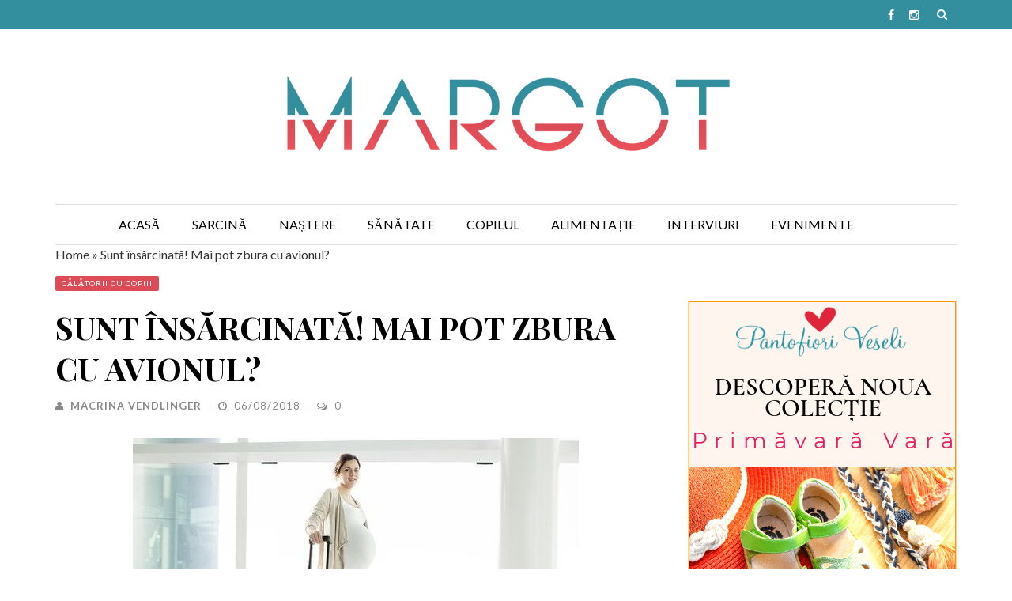

--- FILE ---
content_type: text/html; charset=UTF-8
request_url: https://www.revistamargot.ro/sunt-insarcinata-mai-pot-zbura-cu-avionul/
body_size: 15507
content:
<!DOCTYPE html>
<html lang="ro-RO" prefix="og: http://ogp.me/ns#">
<meta name='profitshareid' content='a347c12e5d3c92c5f4aebec45c5ace04' />
<head>
    <meta charset="UTF-8" />
    <meta name="viewport" content="width=device-width, initial-scale=1"/>
    <link rel="pingback" href="https://www.revistamargot.ro/xmlrpc.php" />
    	

    <title>Sunt însărcinată! Mai pot zbura cu avionul? - Revista Margot</title>
<script type="application/javascript">var ajaxurl = "https://www.revistamargot.ro/wp-admin/admin-ajax.php"</script>				<script>
								</script>
			<meta name="geo.placename" content="Bucuresti" /><meta name="geo.position" content="44.4215872;26.1389275" /><meta name="geo.region" content="RO" />
<!-- This site is optimized with the Yoast SEO Premium plugin v9.6.1 - https://yoast.com/wordpress/plugins/seo/ -->
<meta name="description" content="Sunt însărcinată! Mai pot zbura cu avionul? Măcrina a călătorit în timpul sarcinii ori de câte ori s-a ivit ocazia. Iată sfaturile sale!"/>
<link rel="canonical" href="https://www.revistamargot.ro/sunt-insarcinata-mai-pot-zbura-cu-avionul/" />
<meta property="og:locale" content="ro_RO" />
<meta property="og:type" content="article" />
<meta property="place:location:latitude" content="44.4215872"/>
<meta property="place:location:longitude" content="26.1389275"/>
<meta property="business:contact_data:street_address" content="Str Dristorului"/>
<meta property="business:contact_data:locality" content="Bucuresti"/>
<meta property="business:contact_data:country_name" content="Romania"/>
<meta property="business:contact_data:postal_code" content=""/>
<meta property="business:contact_data:website" content="https://www.revistamargot.ro/"/>
<meta property="business:contact_data:region" content="Bucuresti"/>
<meta property="business:contact_data:email" content="contact@revistamargot.ro"/>
<meta property="og:title" content="Sunt însărcinată! Mai pot zbura cu avionul? - Revista Margot" />
<meta property="og:description" content="Sunt însărcinată! Mai pot zbura cu avionul? Măcrina a călătorit în timpul sarcinii ori de câte ori s-a ivit ocazia. Iată sfaturile sale!" />
<meta property="og:url" content="https://www.revistamargot.ro/sunt-insarcinata-mai-pot-zbura-cu-avionul/" />
<meta property="og:site_name" content="Revista Margot" />
<meta property="article:publisher" content="https://www.facebook.com/RevistaMargot/" />
<meta property="article:tag" content="avion" />
<meta property="article:tag" content="insarcinata" />
<meta property="article:tag" content="Sanatate" />
<meta property="article:tag" content="Sarcina" />
<meta property="article:tag" content="zbor" />
<meta property="article:section" content="Călătorii cu copiii" />
<meta property="article:published_time" content="2018-08-06T07:30:00+00:00" />
<meta property="article:modified_time" content="2019-06-26T21:12:43+00:00" />
<meta property="og:updated_time" content="2019-06-26T21:12:43+00:00" />
<meta property="og:image" content="https://www.revistamargot.ro/wp-content/uploads/2018/08/kkkkk-e1533498224739.jpg" />
<meta property="og:image:secure_url" content="https://www.revistamargot.ro/wp-content/uploads/2018/08/kkkkk-e1533498224739.jpg" />
<meta property="og:image:width" content="500" />
<meta property="og:image:height" content="341" />
<meta property="og:image:alt" content="Sunt însărcinată! Mai pot zbura cu avionul? - RevistaMargot.ro" />
<meta name="twitter:card" content="summary" />
<meta name="twitter:description" content="Sunt însărcinată! Mai pot zbura cu avionul? Măcrina a călătorit în timpul sarcinii ori de câte ori s-a ivit ocazia. Iată sfaturile sale!" />
<meta name="twitter:title" content="Sunt însărcinată! Mai pot zbura cu avionul? - Revista Margot" />
<meta name="twitter:site" content="@revistamargot" />
<meta name="twitter:image" content="https://www.revistamargot.ro/wp-content/uploads/2018/08/kkkkk-e1533498224739.jpg" />
<meta name="twitter:creator" content="@revistamargot" />
<script type='application/ld+json'>{"@context":"https://schema.org","@type":"ChildCare","url":"https://www.revistamargot.ro/","sameAs":["https://www.facebook.com/RevistaMargot/","https://www.instagram.com/revistamargot/","https://twitter.com/revistamargot"],"@id":"https://www.revistamargot.ro/#Bucuresti","name":"Revista Margot","logo":"https://www.revistamargot.ro/wp-content/uploads/2018/08/Margot-facebook-cover.png","image":"https://www.revistamargot.ro/wp-content/uploads/2018/08/Margot-facebook-cover.png","address":{"@type":"PostalAddress","streetAddress":"Str Dristorului","addressLocality":"Bucuresti","postalCode":"","addressRegion":"Bucuresti","addressCountry":"RO"},"geo":{"@type":"GeoCoordinates","latitude":"44.4215872","longitude":"26.1389275"},"email":"contact@revistamargot.ro"}</script>
<script type='application/ld+json'>{"@context":"https://schema.org","@type":"BreadcrumbList","itemListElement":[{"@type":"ListItem","position":1,"item":{"@id":"https://www.revistamargot.ro/","name":"Home"}},{"@type":"ListItem","position":2,"item":{"@id":"https://www.revistamargot.ro/sunt-insarcinata-mai-pot-zbura-cu-avionul/","name":"Sunt \u00eens\u0103rcinat\u0103! Mai pot zbura cu avionul?"}}]}</script>
<!-- / Yoast SEO Premium plugin. -->

<link rel='dns-prefetch' href='//platform-api.sharethis.com' />
<link rel='dns-prefetch' href='//fonts.googleapis.com' />
<link rel='dns-prefetch' href='//s.w.org' />
<link rel="alternate" type="application/rss+xml" title="Revista Margot &raquo; Flux" href="https://www.revistamargot.ro/feed/" />
<link rel="alternate" type="application/rss+xml" title="Revista Margot &raquo; Flux comentarii" href="https://www.revistamargot.ro/comments/feed/" />
<link rel="alternate" type="application/rss+xml" title="Flux comentarii Revista Margot &raquo; Sunt însărcinată! Mai pot zbura cu avionul?" href="https://www.revistamargot.ro/sunt-insarcinata-mai-pot-zbura-cu-avionul/feed/" />
		<script type="text/javascript">
			window._wpemojiSettings = {"baseUrl":"https:\/\/s.w.org\/images\/core\/emoji\/2.3\/72x72\/","ext":".png","svgUrl":"https:\/\/s.w.org\/images\/core\/emoji\/2.3\/svg\/","svgExt":".svg","source":{"concatemoji":"https:\/\/www.revistamargot.ro\/wp-includes\/js\/wp-emoji-release.min.js?ver=4.8.25"}};
			!function(t,a,e){var r,i,n,o=a.createElement("canvas"),l=o.getContext&&o.getContext("2d");function c(t){var e=a.createElement("script");e.src=t,e.defer=e.type="text/javascript",a.getElementsByTagName("head")[0].appendChild(e)}for(n=Array("flag","emoji4"),e.supports={everything:!0,everythingExceptFlag:!0},i=0;i<n.length;i++)e.supports[n[i]]=function(t){var e,a=String.fromCharCode;if(!l||!l.fillText)return!1;switch(l.clearRect(0,0,o.width,o.height),l.textBaseline="top",l.font="600 32px Arial",t){case"flag":return(l.fillText(a(55356,56826,55356,56819),0,0),e=o.toDataURL(),l.clearRect(0,0,o.width,o.height),l.fillText(a(55356,56826,8203,55356,56819),0,0),e===o.toDataURL())?!1:(l.clearRect(0,0,o.width,o.height),l.fillText(a(55356,57332,56128,56423,56128,56418,56128,56421,56128,56430,56128,56423,56128,56447),0,0),e=o.toDataURL(),l.clearRect(0,0,o.width,o.height),l.fillText(a(55356,57332,8203,56128,56423,8203,56128,56418,8203,56128,56421,8203,56128,56430,8203,56128,56423,8203,56128,56447),0,0),e!==o.toDataURL());case"emoji4":return l.fillText(a(55358,56794,8205,9794,65039),0,0),e=o.toDataURL(),l.clearRect(0,0,o.width,o.height),l.fillText(a(55358,56794,8203,9794,65039),0,0),e!==o.toDataURL()}return!1}(n[i]),e.supports.everything=e.supports.everything&&e.supports[n[i]],"flag"!==n[i]&&(e.supports.everythingExceptFlag=e.supports.everythingExceptFlag&&e.supports[n[i]]);e.supports.everythingExceptFlag=e.supports.everythingExceptFlag&&!e.supports.flag,e.DOMReady=!1,e.readyCallback=function(){e.DOMReady=!0},e.supports.everything||(r=function(){e.readyCallback()},a.addEventListener?(a.addEventListener("DOMContentLoaded",r,!1),t.addEventListener("load",r,!1)):(t.attachEvent("onload",r),a.attachEvent("onreadystatechange",function(){"complete"===a.readyState&&e.readyCallback()})),(r=e.source||{}).concatemoji?c(r.concatemoji):r.wpemoji&&r.twemoji&&(c(r.twemoji),c(r.wpemoji)))}(window,document,window._wpemojiSettings);
		</script>
		<style type="text/css">
img.wp-smiley,
img.emoji {
	display: inline !important;
	border: none !important;
	box-shadow: none !important;
	height: 1em !important;
	width: 1em !important;
	margin: 0 .07em !important;
	vertical-align: -0.1em !important;
	background: none !important;
	padding: 0 !important;
}
</style>
<link rel='stylesheet' id='widgetopts-styles-css'  href='https://www.revistamargot.ro/wp-content/plugins/widget-options/assets/css/widget-options.css' type='text/css' media='all' />
<link rel='stylesheet' id='ps-style-css'  href='https://www.revistamargot.ro/wp-content/plugins/wp-profitshare/css/public.css?ver=4.8.25' type='text/css' media='all' />
<link rel='stylesheet' id='flexslider-css'  href='https://www.revistamargot.ro/wp-content/themes/vermont/css/flexslider.css?ver=4.8.25' type='text/css' media='all' />
<link rel='stylesheet' id='justifiedgallery-css'  href='https://www.revistamargot.ro/wp-content/themes/vermont/css/justifiedGallery.css?ver=4.8.25' type='text/css' media='all' />
<link rel='stylesheet' id='justifiedlightbox-css'  href='https://www.revistamargot.ro/wp-content/themes/vermont/css/magnific-popup.css?ver=4.8.25' type='text/css' media='all' />
<link rel='stylesheet' id='vermont-style-css'  href='https://www.revistamargot.ro/wp-content/themes/vermont/css/main_style.css?ver=4.8.25' type='text/css' media='all' />
<link rel='stylesheet' id='vermont-style-base-css'  href='https://www.revistamargot.ro/wp-content/themes/vermont/style.css?ver=4.8.25' type='text/css' media='all' />
<link rel='stylesheet' id='vermont_responsive-css'  href='https://www.revistamargot.ro/wp-content/themes/vermont/css/responsive.css?ver=4.8.25' type='text/css' media='all' />
<link rel='stylesheet' id='fa-css'  href='https://www.revistamargot.ro/wp-content/themes/vermont/css/fonts/awesome-fonts/css/font-awesome.min.css?ver=4.8.25' type='text/css' media='all' />
<link rel='stylesheet' id='redux-google-fonts-vermont_option-css'  href='https://fonts.googleapis.com/css?family=Lato%3A100%2C300%2C400%2C700%2C900%2C100italic%2C300italic%2C400italic%2C700italic%2C900italic%7CPlayfair+Display%3A400%2C700%2C900%2C400italic%2C700italic%2C900italic&#038;ver=1536950022' type='text/css' media='all' />
<!--n2css--><script type='text/javascript' src='https://www.revistamargot.ro/wp-includes/js/jquery/jquery.js?ver=1.12.4'></script>
<script type='text/javascript' src='https://www.revistamargot.ro/wp-includes/js/jquery/jquery-migrate.min.js?ver=1.4.1'></script>
<script type='text/javascript' src='https://www.revistamargot.ro/wp-content/plugins/wp-profitshare/js/public.js?ver=4.8.25'></script>
<script type='text/javascript' src='//platform-api.sharethis.com/js/sharethis.js#product=ga&#038;property=599954daef48d00012ae6855'></script>
<link rel='https://api.w.org/' href='https://www.revistamargot.ro/wp-json/' />
<link rel="EditURI" type="application/rsd+xml" title="RSD" href="https://www.revistamargot.ro/xmlrpc.php?rsd" />
<link rel="wlwmanifest" type="application/wlwmanifest+xml" href="https://www.revistamargot.ro/wp-includes/wlwmanifest.xml" /> 
<link rel='shortlink' href='https://www.revistamargot.ro/?p=4813' />
<link rel="alternate" type="application/json+oembed" href="https://www.revistamargot.ro/wp-json/oembed/1.0/embed?url=https%3A%2F%2Fwww.revistamargot.ro%2Fsunt-insarcinata-mai-pot-zbura-cu-avionul%2F" />
<link rel="alternate" type="text/xml+oembed" href="https://www.revistamargot.ro/wp-json/oembed/1.0/embed?url=https%3A%2F%2Fwww.revistamargot.ro%2Fsunt-insarcinata-mai-pot-zbura-cu-avionul%2F&#038;format=xml" />
<script type="text/javascript">
(function(url){
	if(/(?:Chrome\/26\.0\.1410\.63 Safari\/537\.31|WordfenceTestMonBot)/.test(navigator.userAgent)){ return; }
	var addEvent = function(evt, handler) {
		if (window.addEventListener) {
			document.addEventListener(evt, handler, false);
		} else if (window.attachEvent) {
			document.attachEvent('on' + evt, handler);
		}
	};
	var removeEvent = function(evt, handler) {
		if (window.removeEventListener) {
			document.removeEventListener(evt, handler, false);
		} else if (window.detachEvent) {
			document.detachEvent('on' + evt, handler);
		}
	};
	var evts = 'contextmenu dblclick drag dragend dragenter dragleave dragover dragstart drop keydown keypress keyup mousedown mousemove mouseout mouseover mouseup mousewheel scroll'.split(' ');
	var logHuman = function() {
		if (window.wfLogHumanRan) { return; }
		window.wfLogHumanRan = true;
		var wfscr = document.createElement('script');
		wfscr.type = 'text/javascript';
		wfscr.async = true;
		wfscr.src = url + '&r=' + Math.random();
		(document.getElementsByTagName('head')[0]||document.getElementsByTagName('body')[0]).appendChild(wfscr);
		for (var i = 0; i < evts.length; i++) {
			removeEvent(evts[i], logHuman);
		}
	};
	for (var i = 0; i < evts.length; i++) {
		addEvent(evts[i], logHuman);
	}
})('//www.revistamargot.ro/?wordfence_lh=1&hid=5580C43F7FD491468D70A6A3A28CB287');
</script>        
        <script>
(function(){
var d = window.location.hostname.replace ("www.","");
var fl = function (u) {
  var l = document.createElement("script"); l.type = "text/javascript"; l.async = true; l.src = u;
  var s = document.getElementsByTagName("script")[0];
  s.parentNode.insertBefore(l, s);
};
fl("https://files2.vtcdn.net/" + d  + "/loader.min.js");
setTimeout(function(){ if (!window._vtsdk) {fl("https://storage.googleapis.com/cdn2.vibetrace.com/" + d  + "/loader.js");}}, 1100);
window._vteq = window._vteq || [];
window._vteq.push(["setVar","pageType", "post"]);
})();
    </script>
        
        <link rel="amphtml" href="https://www.revistamargot.ro/sunt-insarcinata-mai-pot-zbura-cu-avionul/amp/">            <style type='text/css' media="all">
             

                
                #shadowfiend-gallery-slider .flex-control-paging li a.flex-active,
                .module-main-slider .slider-wrap .slides .post-info .post-cat a,
                .grid-1-type .post-cat a, .shadowfiend-carousel-wrap .slides .post-cat a,
                .classic-blog-style .post-cat a, 
                .large-blog-style .post-cat a, 
                .module-main-grid .post-cat a,
                .module-post-two .large-post .post-cat a,
                .module-post-three .large-post .post-cat a,
                .type-in .post-cat a,
                .shadowfiend-carousel-large-wrap .slides .post-cat a, .rating-wrap,
                .singletop .post-cat a, h3.ticker-header, .post-cat-main-slider, .module-main-slider .carousel-ctrl .slides li.flex-active-slide,
                .ajax-load-btn span, .loadmore-button .ajax-load-btn, .s-tags a:hover,
                .post-page-links > span, .post-page-links a span:hover, #comment-submit, .shadowfiend-review-box .shadowfiend-overlay span,
                .shadowfiend-score-box, #pagination .current, .widget_archive ul li:hover, .widget_categories ul li:hover,
                .widget_tag_cloud a:hover, .widget .searchform-wrap .search-icon,
                .footer .shadowfiend-header .main-title h3, input[type="submit"], .article-content input[type="submit"],
                .meta-bottom .read-more a:hover
                {background-color: #dd4c56}
                
                
                .shadowfiend-author-box .author-info .shadowfiend-author-page-contact a:hover, .error-number h1, #shadowfiend-404-wrap .shadowfiend-error-title,
                .page-404-wrap .redirect-home, .article-content p a, .read-more:hover, .sticky-post-mark,
                .main-nav #main-menu .menu > li > a:hover, .main-nav #main-menu .menu > li.current-menu-item > a
                    {color: #dd4c56}
                
                ::selection
                {background-color: #dd4c56}
                ::-moz-selection 
                {background-color: #dd4c56}
                
                body::-webkit-scrollbar-thumb
                {background-color: #dd4c56}
                
                .article-content blockquote, .textwidget blockquote, #shadowfiend-gallery-slider .flex-control-paging li a.flex-active,
                .loadmore-button .ajax-load-btn, .widget_flickr li a:hover img, .post-page-links > span, .post-page-links a span:hover,
                #comment-submit, #pagination .current, .widget_archive ul li:hover, .widget_categories ul li:hover,
                .widget_tag_cloud a:hover, input[type="submit"], .article-content input[type="submit"]
                {border-color: #dd4c56}
                 
                
        
                                .footer, .footer .shadowfiend-header .main-title h3, .footer .shadowfiend-header .main-title
                    {background-color: #338f9e}
                    
                               
                    {color: #338f9e}
                    
                    .footer .widget-posts-list ul li.type-in
                    {border-color: #338f9e}
                
                            body {background: none !important}
            .main-nav.fixed {
    background-color: #ffffff;}
.top-bar {
    background-color: #338f9e;
}
.shadowfiend-mega-menu, .shadowfiend-dropdown-menu
{
    background: #338f9e;
}
.module-main-slider .slider-wrap .slides .post-info .post-cat a, .grid-1-type .post-cat a, .shadowfiend-carousel-wrap .slides .post-cat a, .shadowfiend-carousel-large-wrap .slides .post-cat a, .classic-blog-style .post-cat a, .large-blog-style .post-cat a, .module-main-grid .post-cat a, .module-post-two .large-post .post-cat a, .module-post-three .large-post .post-cat a, .type-in .post-cat a, .singletop .post-cat a, .loadmore-button .ajax-load-btn
{
    color: #fff;
}            </style>
            <link rel="icon" href="https://www.revistamargot.ro/wp-content/uploads/2017/07/cropped-512_512-02-32x32.png" sizes="32x32" />
<link rel="icon" href="https://www.revistamargot.ro/wp-content/uploads/2017/07/cropped-512_512-02-192x192.png" sizes="192x192" />
<link rel="apple-touch-icon-precomposed" href="https://www.revistamargot.ro/wp-content/uploads/2017/07/cropped-512_512-02-180x180.png" />
<meta name="msapplication-TileImage" content="https://www.revistamargot.ro/wp-content/uploads/2017/07/cropped-512_512-02-270x270.png" />
<style type="text/css" title="dynamic-css" class="options-output">.header-wrap{background-color:#ffffff;background-size:cover;}.main-nav #main-menu .menu > li > a, .top-nav ul.menu > li, .shadowfiend-mega-menu .shadowfiend-sub-menu > li > a,
                            .shadowfiend-dropdown-menu .shadowfiend-sub-menu > li > a{font-family:Lato;font-weight:400;font-style:normal;}.post-meta, .post-cat, .meta-bottom .post-author, .rating-wrap{font-family:Lato;font-weight:400;font-style:normal;}h1, h2, h3, h4, h5, h5, h6, .post-title , .grid-container .post-info .post-title , .post-title.post-title-masonry, .post-nav-link-title h3,
                            .recentcomments a:last-child, ul.ticker li h2 a, .header .logo.logo-text h1, .widget_recent_entries a, .loadmore-button .ajax-load-btn, .widget_nav_menu > div > ul > li{font-family:"Playfair Display";font-weight:700;font-style:normal;}.shadowfiend-header .shadowfiend-title h3, .shadowfiend-header .main-title h3, .footer .shadowfiend-header .main-title h3{font-family:"Playfair Display";font-weight:700;font-style:normal;}body, textarea, input, p, 
                            .entry-excerpt, .comment-text, .comment-author, .article-content,
                            .comments-area, .tag-list, .shadowfiend-author-meta h3 {font-family:Lato;font-weight:400;font-style:normal;}</style>
<script>
  (function(i,s,o,g,r,a,m){i['GoogleAnalyticsObject']=r;i[r]=i[r]||function(){
  (i[r].q=i[r].q||[]).push(arguments)},i[r].l=1*new Date();a=s.createElement(o),
  m=s.getElementsByTagName(o)[0];a.async=1;a.src=g;m.parentNode.insertBefore(a,m)
  })(window,document,'script','https://www.google-analytics.com/analytics.js','ga');
  ga('create', 'UA-103430860-1', 'auto');
  ga('send', 'pageview');
</script>

        <script type="text/javascript" src="//ro.adocean.pl/files/js/ado.js"></script>


<!--    Master global trimis in a II-a transa -->
    <script type="text/javascript">
        /* (c)AdOcean 2003-2018 */
        if(typeof ado!=="object"){ado={};ado.config=ado.preview=ado.placement=ado.master=ado.slave=function(){};}
        ado.config({mode: "old", xml: false, characterEncoding: true});
        ado.preview({enabled: true});
    </script>
    
    <script type="text/javascript">
        /* (c)AdOcean 2003-2018 */
        if(typeof ado!=="object"){ado={};ado.config=ado.preview=ado.placement=ado.master=ado.slave=function(){};}
        ado.config({mode: "old", xml: false, characterEncoding: true});
        ado.preview({enabled: true, emiter: "ro.adocean.pl", id: "9o_nnmMOl7DVtYDXaZt4a6fiYvE4HBI1Yn6GfTZu5v3.E7"});
    </script>

    <!--Sarcina Master-->
        <!--Sarcina Master END-->

    <!--    Nastere Master-->
        <!--    Nastere Mastewr END-->

    <!-- Sanatate Master-->
        <!--Sanatate Master END-->


    <!-- Sanatate -->
        <!--Sanatate  END-->


    <!--  Alimentatie-->
        <!-- Alimentatie Copilul END -->

    <!-- Interviuri-->
        <!-- Interviuri  END -->

    <!-- Interviuri-->
        <!-- Interviuri  END -->

    <!-- Interviuri-->
        <!-- Interviuri  END -->

    <!-- Evenimente-->
        <!-- Evenimente   END -->

    <!-- Club Margot-->
        <!-- Interviuri  END -->




</head>
<body class="post-template-default single single-post postid-4813 single-format-standard" >
    <div class="site-container wide">
    	<!-- page-wrap open-->
    	<div class="page-wrap clear-fix">

    		<!-- header-wrap open -->
  		            <div class="header-wrap header-center header-black">
        
             
                <div class="top-bar  clear-fix">
                    <div class="header-inner shadowfiend-site-container clear-fix">
    				
        					                        
                        <div id="main-search">
    				        <form action="https://www.revistamargot.ro/" id="searchform" method="get">
                                <div class="searchform-wrap">
                                    <input type="text" name="s" id="s" value="Căutare" onfocus='if (this.value == "Căutare") { this.value = ""; }' onblur='if (this.value == "") { this.value = "Căutare"; }'/>
                                <div class="search-icon">
                                    <i class="fa fa-search"></i>
                                    <i class="fa fa-times"></i>
                                </div>
                                </div>
                            </form>
                        </div><!--main-search-->
                        
        						
        				                <div class="header-social clear-fix">
			<ul>
									<li class="fb"><a href="https://www.facebook.com/RevistaMargot/" target="_blank" rel="nofollow"><i class="fa fa-facebook"></i></a></li>
								
								
								
								
								
									<li class="instagram"><a href="https://www.instagram.com/revistamargot/" target="_blank" rel="nofollow"><i class="fa fa-instagram"></i></a></li>
								
								
				      							
				                                    
                                
                                
                				
			</ul>
		</div>
            				                    </div>
                </div><!--top-bar-->
                        <!-- header open -->
            <div class="header">
                <div class="header-inner shadowfiend-site-container">
        			<!-- logo open -->
                            			<div class="logo">
                        <div>
                            <a href="https://www.revistamargot.ro">
                                <img src="https://www.revistamargot.ro/wp-content/uploads/2017/08/Logo_Margot.png" alt="Sfaturi de parenting - RevistaMargot.ro"/>
                            </a>
                        </div>
        			</div>
        			<!-- logo close -->
                                                        </div>   			
            </div>
            <!-- header close -->
            
			<!-- nav open -->
			<nav class="main-nav">
                <div class="shadowfiend-site-container">
                    <div class="header-inner clear-fix">
                        <div class="mobile">
                            <i class="fa fa-bars"></i>
                        </div>
                        <div id="main-menu" class="menu-header-menu-container"><ul id="menu-header-menu" class="menu"><li id="menu-item-364" class="menu-item menu-item-type-custom menu-item-object-custom menu-item-364"><a href="/">Acasă</a></li>
<li id="menu-item-409" class="menu-item menu-item-type-taxonomy menu-item-object-category menu-item-has-children menu-item-409"><a href="https://www.revistamargot.ro/sarcina/">Sarcină</a><div class="shadowfiend-dropdown-menu"><ul class="shadowfiend-sub-menu">	<li id="menu-item-5806" class="menu-item menu-item-type-taxonomy menu-item-object-category menu-item-5806"><a href="https://www.revistamargot.ro/sarcina/sarcina-pe-saptamani-si-luni/">Sarcina pe săptămâni și luni</a></li>
	<li id="menu-item-411" class="menu-item menu-item-type-taxonomy menu-item-object-category menu-item-411"><a href="https://www.revistamargot.ro/sarcina/utile-in-sarcina/">Utile în Sarcină</a></li>
	<li id="menu-item-410" class="menu-item menu-item-type-taxonomy menu-item-object-category menu-item-410"><a href="https://www.revistamargot.ro/sarcina/fertilitate/">Fertilitate</a></li>
</ul></div></li>
<li id="menu-item-367" class="menu-item menu-item-type-taxonomy menu-item-object-category menu-item-367"><a href="https://www.revistamargot.ro/nastere/">Naștere</a></li>
<li id="menu-item-408" class="menu-item menu-item-type-taxonomy menu-item-object-category menu-item-408"><a href="https://www.revistamargot.ro/sanatate/">Sănătate</a></li>
<li id="menu-item-413" class="menu-item menu-item-type-taxonomy menu-item-object-category current-post-ancestor menu-item-has-children menu-item-413"><a href="https://www.revistamargot.ro/copilul/">Copilul</a><div class="shadowfiend-dropdown-menu"><ul class="shadowfiend-sub-menu">	<li id="menu-item-5812" class="menu-item menu-item-type-taxonomy menu-item-object-category menu-item-5812"><a href="https://www.revistamargot.ro/copilul/bebe/">Bebe</a></li>
	<li id="menu-item-5803" class="menu-item menu-item-type-taxonomy menu-item-object-category menu-item-has-children menu-item-5803"><a href="https://www.revistamargot.ro/copilul/parenting/">Parenting</a><ul class="shadowfiend-sub-sub-menu">		<li id="menu-item-6808" class="menu-item menu-item-type-taxonomy menu-item-object-category menu-item-6808"><a href="https://www.revistamargot.ro/copilul/parenting/fun-time/">Fun Time</a></li>
</ul></li>
	<li id="menu-item-5802" class="menu-item menu-item-type-taxonomy menu-item-object-category menu-item-5802"><a href="https://www.revistamargot.ro/copilul/educatie/">Educație</a></li>
	<li id="menu-item-5804" class="menu-item menu-item-type-taxonomy menu-item-object-category menu-item-5804"><a href="https://www.revistamargot.ro/copilul/agenda-piticilor/">Agenda piticilor</a></li>
	<li id="menu-item-5805" class="menu-item menu-item-type-taxonomy menu-item-object-category menu-item-5805"><a href="https://www.revistamargot.ro/copilul/provocarile-unei-mame-de-gemeni/">Provocările unei mame de gemeni</a></li>
	<li id="menu-item-5807" class="menu-item menu-item-type-taxonomy menu-item-object-category current-post-ancestor current-menu-parent current-post-parent menu-item-5807"><a href="https://www.revistamargot.ro/copilul/calatorii-cu-copiii/">Călătorii cu copiii</a></li>
	<li id="menu-item-5445" class="menu-item menu-item-type-taxonomy menu-item-object-category menu-item-5445"><a href="https://www.revistamargot.ro/copilul/sfaturi-pentru-mame/">Sfaturi pentru mame</a></li>
	<li id="menu-item-6803" class="menu-item menu-item-type-taxonomy menu-item-object-category menu-item-6803"><a href="https://www.revistamargot.ro/copilul/comunitate/">Comunitate</a></li>
</ul></div></li>
<li id="menu-item-412" class="menu-item menu-item-type-taxonomy menu-item-object-category menu-item-412"><a href="https://www.revistamargot.ro/alimentatie/">Alimentație</a></li>
<li id="menu-item-620" class="menu-item menu-item-type-taxonomy menu-item-object-category menu-item-has-children menu-item-620"><a href="https://www.revistamargot.ro/interviuri/">Interviuri</a><div class="shadowfiend-dropdown-menu"><ul class="shadowfiend-sub-menu">	<li id="menu-item-5808" class="menu-item menu-item-type-taxonomy menu-item-object-category menu-item-5808"><a href="https://www.revistamargot.ro/interviuri/mame-peste-hotare/">Mame peste hotare</a></li>
	<li id="menu-item-5274" class="menu-item menu-item-type-taxonomy menu-item-object-category menu-item-5274"><a href="https://www.revistamargot.ro/interviuri/guestspot/">Guestspot</a></li>
</ul></div></li>
<li id="menu-item-2734" class="menu-item menu-item-type-taxonomy menu-item-object-category menu-item-has-children menu-item-2734"><a href="https://www.revistamargot.ro/evenimente/">Evenimente</a><div class="shadowfiend-dropdown-menu"><ul class="shadowfiend-sub-menu">	<li id="menu-item-1219" class="menu-item menu-item-type-post_type menu-item-object-page menu-item-1219"><a href="https://www.revistamargot.ro/club_margot/">Club Margot</a></li>
	<li id="menu-item-5810" class="menu-item menu-item-type-taxonomy menu-item-object-category menu-item-5810"><a href="https://www.revistamargot.ro/evenimente/apeluri-caritabile/">Apeluri caritabile</a></li>
	<li id="menu-item-5809" class="menu-item menu-item-type-taxonomy menu-item-object-category menu-item-5809"><a href="https://www.revistamargot.ro/evenimente/concursuri/">Concursuri</a></li>
</ul></div></li>
</ul></div><div id="main-mobile-menu" class="menu-header-menu-container"><ul id="menu-header-menu-1" class="menu"><li class="menu-item menu-item-type-custom menu-item-object-custom menu-item-364"><a href="/">Acasă</a></li>
<li class="menu-item menu-item-type-taxonomy menu-item-object-category menu-item-has-children menu-item-409"><a href="https://www.revistamargot.ro/sarcina/">Sarcină</a>
<ul  class="sub-menu">
	<li class="menu-item menu-item-type-taxonomy menu-item-object-category menu-item-5806"><a href="https://www.revistamargot.ro/sarcina/sarcina-pe-saptamani-si-luni/">Sarcina pe săptămâni și luni</a></li>
	<li class="menu-item menu-item-type-taxonomy menu-item-object-category menu-item-411"><a href="https://www.revistamargot.ro/sarcina/utile-in-sarcina/">Utile în Sarcină</a></li>
	<li class="menu-item menu-item-type-taxonomy menu-item-object-category menu-item-410"><a href="https://www.revistamargot.ro/sarcina/fertilitate/">Fertilitate</a></li>
</ul>
</li>
<li class="menu-item menu-item-type-taxonomy menu-item-object-category menu-item-367"><a href="https://www.revistamargot.ro/nastere/">Naștere</a></li>
<li class="menu-item menu-item-type-taxonomy menu-item-object-category menu-item-408"><a href="https://www.revistamargot.ro/sanatate/">Sănătate</a></li>
<li class="menu-item menu-item-type-taxonomy menu-item-object-category current-post-ancestor menu-item-has-children menu-item-413"><a href="https://www.revistamargot.ro/copilul/">Copilul</a>
<ul  class="sub-menu">
	<li class="menu-item menu-item-type-taxonomy menu-item-object-category menu-item-5812"><a href="https://www.revistamargot.ro/copilul/bebe/">Bebe</a></li>
	<li class="menu-item menu-item-type-taxonomy menu-item-object-category menu-item-has-children menu-item-5803"><a href="https://www.revistamargot.ro/copilul/parenting/">Parenting</a></li>
	<li class="menu-item menu-item-type-taxonomy menu-item-object-category menu-item-5802"><a href="https://www.revistamargot.ro/copilul/educatie/">Educație</a></li>
	<li class="menu-item menu-item-type-taxonomy menu-item-object-category menu-item-5804"><a href="https://www.revistamargot.ro/copilul/agenda-piticilor/">Agenda piticilor</a></li>
	<li class="menu-item menu-item-type-taxonomy menu-item-object-category menu-item-5805"><a href="https://www.revistamargot.ro/copilul/provocarile-unei-mame-de-gemeni/">Provocările unei mame de gemeni</a></li>
	<li class="menu-item menu-item-type-taxonomy menu-item-object-category current-post-ancestor current-menu-parent current-post-parent menu-item-5807"><a href="https://www.revistamargot.ro/copilul/calatorii-cu-copiii/">Călătorii cu copiii</a></li>
	<li class="menu-item menu-item-type-taxonomy menu-item-object-category menu-item-5445"><a href="https://www.revistamargot.ro/copilul/sfaturi-pentru-mame/">Sfaturi pentru mame</a></li>
	<li class="menu-item menu-item-type-taxonomy menu-item-object-category menu-item-6803"><a href="https://www.revistamargot.ro/copilul/comunitate/">Comunitate</a></li>
</ul>
</li>
<li class="menu-item menu-item-type-taxonomy menu-item-object-category menu-item-412"><a href="https://www.revistamargot.ro/alimentatie/">Alimentație</a></li>
<li class="menu-item menu-item-type-taxonomy menu-item-object-category menu-item-has-children menu-item-620"><a href="https://www.revistamargot.ro/interviuri/">Interviuri</a>
<ul  class="sub-menu">
	<li class="menu-item menu-item-type-taxonomy menu-item-object-category menu-item-5808"><a href="https://www.revistamargot.ro/interviuri/mame-peste-hotare/">Mame peste hotare</a></li>
	<li class="menu-item menu-item-type-taxonomy menu-item-object-category menu-item-5274"><a href="https://www.revistamargot.ro/interviuri/guestspot/">Guestspot</a></li>
</ul>
</li>
<li class="menu-item menu-item-type-taxonomy menu-item-object-category menu-item-has-children menu-item-2734"><a href="https://www.revistamargot.ro/evenimente/">Evenimente</a>
<ul  class="sub-menu">
	<li class="menu-item menu-item-type-post_type menu-item-object-page menu-item-1219"><a href="https://www.revistamargot.ro/club_margot/">Club Margot</a></li>
	<li class="menu-item menu-item-type-taxonomy menu-item-object-category menu-item-5810"><a href="https://www.revistamargot.ro/evenimente/apeluri-caritabile/">Apeluri caritabile</a></li>
	<li class="menu-item menu-item-type-taxonomy menu-item-object-category menu-item-5809"><a href="https://www.revistamargot.ro/evenimente/concursuri/">Concursuri</a></li>
</ul>
</li>
</ul></div>                    </div>
                </div><!-- main-nav-inner -->
            
			</nav>
			<!-- nav close -->

        </div>
                <!-- header-wrap close -->

    		<!-- backtop open -->
    		                <div id="back-top"><i class="fa fa-angle-up"></i></div>
                		<!-- backtop close -->



    		<!-- MAIN BODY OPEN -->
    		<div class="main-body shadowfiend-site-container clear-fix">

<div id="breadcrumbs"><span><span><a href="https://www.revistamargot.ro/" >Home</a> » <span class="breadcrumb_last">Sunt însărcinată! Mai pot zbura cu avionul?</span></span></span></div>
                        <div align="center" style="margin-top: 20px; margin-bottom: -40px;">

                    <!--Sarcina Bilboard-->
                                        <!--Sarcina Bilboard END-->

                    <!-- Nastere Bilboard -->
                                        <!-- Nastere Bilboard END-->

                    <!-- Sanatate Bilboard-->
                                        <!--Sanatate Bilboard END-->

                    <!-- Copilul Bilboard-->
                                        <!--Copilul Bilboard END-->

                    <!-- Alimentatie Bilboard-->
                                        <!--Alimentatie Bilboard END-->

                    <!-- Interviuri Bilboard-->
                                        <!--Interviuri Bilboard END-->

                    <!-- Evenimente Bilboard-->
                                        <!-- Evenimente Bilboard END-->

                    <!-- Club Margot Bilboard-->
                                        <!-- Club Margot Bilboard END-->
                </div>
    
                <div class="single-page clear-fix">
            <div class="article-content-wrap">
                  
                <div class="content-sb-section clear-fix">
                    <div class="main ">
                        <div class="singletop">
    						<div class="post-cat">
    							<a href="https://www.revistamargot.ro/copilul/calatorii-cu-copiii/">Călătorii cu copiii</a>    						</div>					
                            <h1 class="post-title">
    							Sunt însărcinată! Mai pot zbura cu avionul?        					</h1>     
                            <div class="post-meta clear-fix">      
                                <div class="post-author">
                                    <span class="avatar">
                                        <i class="fa fa-user"></i>
                                    </span>
                                    <a href="https://www.revistamargot.ro/author/macrina/" title="Articole de Macrina Vendlinger" rel="author">Macrina Vendlinger</a>                            
                                </div>                                                
                                <div class="date">
                                    <span><i class="fa fa-clock-o"></i></span>
                    				06/08/2018                    			</div>		
                                <div class="meta-comment">
                        			<span><i class="fa fa-comments-o"></i></span>
                        			<a href="https://www.revistamargot.ro/sunt-insarcinata-mai-pot-zbura-cu-avionul/#comments">0</a>
                        		</div>				   
                    		</div>   
                        </div>
                                                <div class="feature-thumb"><img width="564" height="375" src="https://www.revistamargot.ro/wp-content/uploads/2018/08/kkkkk-564x375.jpg" class="attachment-vermont_750_375 size-vermont_750_375 wp-post-image" alt="Sunt însărcinată! Mai pot zbura cu avionul? - RevistaMargot.ro" srcset="https://www.revistamargot.ro/wp-content/uploads/2018/08/kkkkk-564x375.jpg 564w, https://www.revistamargot.ro/wp-content/uploads/2018/08/kkkkk-330x220.jpg 330w" sizes="(max-width: 564px) 100vw, 564px" /></div>                                                <div class="article-content">
                                                        <div align="center">
<div id="adoceanrozehhdnothx"></div>
<script type="text/javascript">
/* (c)AdOcean 2003-2018, ParentingAds_ro.Revista Margot.Club Margot.InArticle */
ado.slave('adoceanrozehhdnothx', {myMaster: 'dmSQTwMZN89g7zzMUCvt98srwD4DACNIYG8DWf7NKWj.I7' });
</script>
</div><div align="center">
<div id="adoceanroroothtpoid"></div>
<script type="text/javascript">
/* (c)AdOcean 2003-2018, ParentingAds_ro.Revista Margot.Interviuri.InArticle */
ado.slave('adoceanroroothtpoid', {myMaster: 'YWKRNN7bbCTkiAEd0lVAfurMnlrTsXuDQ977UHbbBcn.m7' });
</script>
</div><div align="center">
<div id="adoceanrotjenduetgz"></div>
<script type="text/javascript">
/* (c)AdOcean 2003-2018, ParentingAds_ro.Revista Margot.Alimentatie.InArticle */
ado.slave('adoceanrotjenduetgz', {myMaster: 'PLoBxCCGb.T6KtHFGY4DteLWkZvqLKb0cYW9zi9WWQz.37' });
</script>
</div><div align="center">
<div id="adoceanrovekgpujhhz"></div>
<script type="text/javascript">
/* (c)AdOcean 2003-2018, ParentingAds_ro.Revista Margot.Copilul.InArticle */
ado.slave('adoceanrovekgpujhhz', {myMaster: 'VzVH8Nt1h2BfFssqJ5TzNqR6E9EipfJmTETJSjj0xgr.87' });
</script>
</div><div align="center">

<div id="adoceanrotmdgnqhjal"></div>
<script type="text/javascript">
/* (c)AdOcean 2003-2018, ParentingAds_ro.Revista Margot.Sanatate.InArticle */
ado.slave('adoceanrotmdgnqhjal', {myMaster: 'YjKbCFdPS.5KaF3f5E3FITGM3EPnobCFHL4vYiW0T0L.c7' });
</script>

</div><div align="center">

<div id="adoceanrorenflmfltx"></div>
<script type="text/javascript">
/* (c)AdOcean 2003-2018, ParentingAds_ro.Revista Margot.Sarcina.InArticle */
ado.slave('adoceanrorenflmfltx', {myMaster: 'n4uQI1jMN20I_RwigY0aEJ8CHxV5Ba9Lcw7kH9ZHWnj.S7' });
</script>

</div><div align="center">
<div id="adoceanrosiqfmogsmc"></div>
<script type="text/javascript">
/* (c)AdOcean 2003-2018, ParentingAds_ro.Revista Margot.Nastere.InArticle */
ado.slave('adoceanrosiqfmogsmc', {myMaster: 'gOwwkRxfJ4WZpPIjbaHErUkisMnQCoLkYnGQ0iH.m0r.J7' });
</script>
</div><p>Depinde cui îi adresați această întrebare. Dacă este să vă luați după<strong> familie</strong>, de acum înainte viața voastră îi va fi dedicată în totalitate celui mic și, cel mai probabil, nu veți mai ieși din casă până nu va împlini cel puțin 18 ani. Mama copilului, cel puțin, pentru că tatăl are statut special. În ceea ce privește călătoriile, va trebui să vă mulțumiți cu cele pe care le-ați făcut până acum, oricum erați mai mult pe drumuri și cam exagerați cu deplasările. Sună cunoscut?</p>
<p style="text-align: center;"><strong>Dacă întrebați medicul, în cazul în care este o sarcină fără probleme, acesta nu vă va impune absolut nici o restricție.</strong></p><div class="1gRyT7Qw" style="clear:both;float:left;width:100%;margin:0 0 20px 0;"><div align="center">

<div id="adoceanrosiqfmogsmc"></div>
<script type="text/javascript">
/* (c)AdOcean 2003-2018, ParentingAds_ro.Revista Margot.Nastere.InArticle */
ado.slave('adoceanrosiqfmogsmc', {myMaster: 'gOwwkRxfJ4WZpPIjbaHErUkisMnQCoLkYnGQ0iH.m0r.J7' });
</script>

</div></div><div class="8nncyG7r" style="clear:both;float:left;width:100%;margin:0 0 20px 0;"><div align="center">

<div id="adoceanrorenflmfltx"></div>
<script type="text/javascript">
/* (c)AdOcean 2003-2018, ParentingAds_ro.Revista Margot.Sarcina.InArticle */
ado.slave('adoceanrorenflmfltx', {myMaster: 'n4uQI1jMN20I_RwigY0aEJ8CHxV5Ba9Lcw7kH9ZHWnj.S7' });
</script>

</div></div><div class="8yTLYSLe" style="clear:both;float:left;width:100%;margin:0 0 20px 0;"><div align="center">

<div id="adoceanrotmdgnqhjal"></div>
<script type="text/javascript">
/* (c)AdOcean 2003-2018, ParentingAds_ro.Revista Margot.Sanatate.InArticle */
ado.slave('adoceanrotmdgnqhjal', {myMaster: 'YjKbCFdPS.5KaF3f5E3FITGM3EPnobCFHL4vYiW0T0L.c7' });
</script>

</div></div><div class="uWhTvgyE" style="clear:both;float:left;width:100%;margin:0 0 20px 0;"><div align="center">
<div id="adoceanrovekgpujhhz"></div>
<script type="text/javascript">
/* (c)AdOcean 2003-2018, ParentingAds_ro.Revista Margot.Copilul.InArticle */
ado.slave('adoceanrovekgpujhhz', {myMaster: 'VzVH8Nt1h2BfFssqJ5TzNqR6E9EipfJmTETJSjj0xgr.87' });
</script>
</div></div><div class="a7ihwWJi" style="clear:both;float:left;width:100%;margin:0 0 20px 0;"><div align="center">
<div id="adoceanrotjenduetgz"></div>
<script type="text/javascript">
/* (c)AdOcean 2003-2018, ParentingAds_ro.Revista Margot.Alimentatie.InArticle */
ado.slave('adoceanrotjenduetgz', {myMaster: 'PLoBxCCGb.T6KtHFGY4DteLWkZvqLKb0cYW9zi9WWQz.37' });
</script>
</div></div><div class="U8bhI6qp" style="clear:both;float:left;width:100%;margin:0 0 20px 0;"><div align="center">
<div id="adoceanroroothtpoid"></div>
<script type="text/javascript">
/* (c)AdOcean 2003-2018, ParentingAds_ro.Revista Margot.Interviuri.InArticle */
ado.slave('adoceanroroothtpoid', {myMaster: 'YWKRNN7bbCTkiAEd0lVAfurMnlrTsXuDQ977UHbbBcn.m7' });
</script>
</div></div><div class="oKUJWlGA" style="clear:both;float:left;width:100%;margin:0 0 20px 0;"><div align="center">
<div id="adoceanrozehhdnothx"></div>
<script type="text/javascript">
/* (c)AdOcean 2003-2018, ParentingAds_ro.Revista Margot.Club Margot.InArticle */
ado.slave('adoceanrozehhdnothx', {myMaster: 'dmSQTwMZN89g7zzMUCvt98srwD4DACNIYG8DWf7NKWj.I7' });
</script>
</div></div><div class="sBZnxekw" style="clear:both;float:left;width:100%;margin:0 0 20px 0;"><div align="center">
<div id="adoceanrosiqfmogsmc"></div>
<script type="text/javascript">
/* (c)AdOcean 2003-2018, ParentingAds_ro.Revista Margot.Nastere.InArticle */
ado.slave('adoceanrosiqfmogsmc', {myMaster: 'gOwwkRxfJ4WZpPIjbaHErUkisMnQCoLkYnGQ0iH.m0r.J7' });
</script>
</div></div>
<p>Răspunsul, însă, trebuie să vi-l dați voi. Dacă vă place să călătoriți și simțiti cum vă crește pulsul când vă vorbește cineva de bilete de avion sau când vă aduceți aminte de acea terasă din Napoli unde ați mâncat cea mai bună pizza din lume, atunci sarcina nu vă ține pe loc. În definitiv, nu este o boală, ci este ceva perfect natural, iar corpul vostru este proiectat pentru asta.</p>
<p>Noi trăim pentru vacanțe amândoi, iar în timpul sarcinii am călătorit ori de câte ori s-a ivit ocazia, cam până pe la 31 de săptămâni. Nu de alta, dar bebelușul trebuia familiarizat cu Roma încă din burtică, ca nu cumva să auzim comentarii mai târziu. Că totuși le auzim, asta este o discuție separată</p>
<h4 style="text-align: center;">Până la ce săptămâna de sarcină pot zbura?</h4>
<p style="text-align: center;">Dacă aveți o sarcină fără probleme, este sigur să zburați până la <a href="https://www.revistamargot.ro/opta-luna-de-sarcina/">36 de săptămâni</a>. Verificați în prealabil și cu doctorul vostru.</p>
<h4 style="text-align: center;">Verificați dacă compania aeriană cu care zburați are cerințe speciale pentru gravide</h4>
<p style="text-align: center;">Unele companii aeriene solicită o adeverință din partea medicului dacă sarcina este mai mare de<a href="https://www.revistamargot.ro/saptea-luna-de-sarcina/"> 28 de săptămâni.</a> Eu am avut-o la mine, dar nu a verificat-o nimeni, deși sarcina mea depășise termenul de 28 de săptămâni. Verificați în prealabil politica fiecărei companii cu care zburați, ca să nu aveți surprize în aeroport.</p>
<h4 style="text-align: center;">Cumpărați bilete cu data flexibilă sau modificabilă</h4>
<p style="text-align: center;">În orice sarcină pot să apară situații neprevăzute, motiv pentru care este bine să alegeți un bilet de avion cu dată flexibilă sau modificabilă.</p>
<p style="text-align: center;">De asemenea, informați-vă înainte de a le cumpăra dacă această modificare a datei este posibilă, în ce condiții se poate face și care sunt taxele.</p>
<p style="text-align: center;">Unele agenții de turism oferă clienților lor serviciul numit „bilet flexibil”, care vă poate fi util în astfel de cazuri.</p>
<h4 style="text-align: center;">Alegeți un loc cât mai aproape de baie și la culoar</h4>
<p style="text-align: center;">Poate suna hilar, dar, cel puțin în cazul meu, acesta era un lucru necesar.</p>
<p style="text-align: center;">Nu de alta, dar mergeam la baie extrem de des și e cam neplăcut să îți deranjezi vecinii de zbor la fiecare jumătate de oră.</p>
<h4 style="text-align: center;">Mișcați-vă</h4>
<p style="text-align: center;">Dacă vi se umflă picioarele de obicei, în timpul zborului această tendință se va accentua.</p>
<p style="text-align: center;">Plimbați-vă cât de des puteți, ca să puneți sângele în mișcare.</p>
<p style="text-align: center;"><strong>Pentru zborurile lungi, puteți lua în calcul și ciorapii de compresie</strong>. Nu sunt cei mai estetici, dar sigur nu vă întâlniți cu Brad Pitt în avion.</p>
<h4 style="text-align: center;">Asigurarea de călătorie</h4>
<p style="text-align: center;">Dacă până acum mai uitați de ea, acum este momentul să vă faceți o asigurare și la o companie cât mai serioasă.</p>
<p style="text-align: center;">Citiți clauzele referitoare la sarcină ca să știți exact ce se decontează și ce nu.</p>
<p style="text-align: center;">De asemenea, cereți informații cu privire la rețeaua medicală din zona în care călătoriți, acoperită prin asigurare.</p>
<p style="text-align: center;">Salvați-vă în telefon numărul la care trebuie să sunați în caz de urgență și aveți mereu la îndemână detaliile asigurării.</p>
<h4 style="text-align: center;">Distrați-vă</h4>
<p style="text-align: center;">Mergeți în vacanță, oricât de lungă sau scurtă a fi ea.</p>
<p style="text-align: center;">Așa că, relaxați-vă, râdeți mult și umpleți-vă sufletul de amintiri frumoase.</p>
<h6>sursa foto: Mother&Baby</h6>
</p><div align="center">
<div id="adoceanrosiqfmogsmc"></div>
<script type="text/javascript">
/* (c)AdOcean 2003-2018, ParentingAds_ro.Revista Margot.Nastere.InArticle */
ado.slave('adoceanrosiqfmogsmc', {myMaster: 'gOwwkRxfJ4WZpPIjbaHErUkisMnQCoLkYnGQ0iH.m0r.J7' });
</script>
</div><div align="center">

<div id="adoceanrorenflmfltx"></div>
<script type="text/javascript">
/* (c)AdOcean 2003-2018, ParentingAds_ro.Revista Margot.Sarcina.InArticle */
ado.slave('adoceanrorenflmfltx', {myMaster: 'n4uQI1jMN20I_RwigY0aEJ8CHxV5Ba9Lcw7kH9ZHWnj.S7' });
</script>

</div><div align="center">

<div id="adoceanrotmdgnqhjal"></div>
<script type="text/javascript">
/* (c)AdOcean 2003-2018, ParentingAds_ro.Revista Margot.Sanatate.InArticle */
ado.slave('adoceanrotmdgnqhjal', {myMaster: 'YjKbCFdPS.5KaF3f5E3FITGM3EPnobCFHL4vYiW0T0L.c7' });
</script>

</div><div align="center">
<div id="adoceanrovekgpujhhz"></div>
<script type="text/javascript">
/* (c)AdOcean 2003-2018, ParentingAds_ro.Revista Margot.Copilul.InArticle */
ado.slave('adoceanrovekgpujhhz', {myMaster: 'VzVH8Nt1h2BfFssqJ5TzNqR6E9EipfJmTETJSjj0xgr.87' });
</script>
</div><div align="center">
<div id="adoceanrotjenduetgz"></div>
<script type="text/javascript">
/* (c)AdOcean 2003-2018, ParentingAds_ro.Revista Margot.Alimentatie.InArticle */
ado.slave('adoceanrotjenduetgz', {myMaster: 'PLoBxCCGb.T6KtHFGY4DteLWkZvqLKb0cYW9zi9WWQz.37' });
</script>
</div><div align="center">
<div id="adoceanroroothtpoid"></div>
<script type="text/javascript">
/* (c)AdOcean 2003-2018, ParentingAds_ro.Revista Margot.Interviuri.InArticle */
ado.slave('adoceanroroothtpoid', {myMaster: 'YWKRNN7bbCTkiAEd0lVAfurMnlrTsXuDQ977UHbbBcn.m7' });
</script>
</div><div align="center">
<div id="adoceanrozehhdnothx"></div>
<script type="text/javascript">
/* (c)AdOcean 2003-2018, ParentingAds_ro.Revista Margot.Club Margot.InArticle */
ado.slave('adoceanrozehhdnothx', {myMaster: 'dmSQTwMZN89g7zzMUCvt98srwD4DACNIYG8DWf7NKWj.I7' });
</script>
</div></p>                                                    </div>
                            <!-- TAGS -->
                        <div class="s-tags"><span>Tags</span><a href="https://www.revistamargot.ro/tag/avion/" title="View all posts tagged avion">avion</a><a href="https://www.revistamargot.ro/tag/insarcinata/" title="View all posts tagged insarcinata">insarcinata</a><a href="https://www.revistamargot.ro/tag/sanatate/" title="View all posts tagged Sanatate">Sanatate</a><a href="https://www.revistamargot.ro/tag/sarcina/" title="View all posts tagged Sarcina">Sarcina</a><a href="https://www.revistamargot.ro/tag/zbor/" title="View all posts tagged zbor">zbor</a></div>    <!-- SHARE BOX -->
                                                                                            
                            <div class="shadowfiend-share-box"><span>Distribuie:</span><div class="share-box-wrap"><div class="share-box"><ul class="social-share"><li class="shadowfiend_facebook_share"><a onClick="window.open('http://www.facebook.com/sharer.php?u=https%3A%2F%2Fwww.revistamargot.ro%2Fsunt-insarcinata-mai-pot-zbura-cu-avionul%2F','Facebook','width=600,height=300,left='+(screen.availWidth/2-300)+',top='+(screen.availHeight/2-150)+''); return false;" href="http://www.facebook.com/sharer.php?u=https%3A%2F%2Fwww.revistamargot.ro%2Fsunt-insarcinata-mai-pot-zbura-cu-avionul%2F"><div class="share-item-icon"><i class="fa fa-facebook " title="Facebook"></i></div></a></li><li class="shadowfiend_twitter_share"><a onClick="window.open('http://twitter.com/share?url=https%3A%2F%2Fwww.revistamargot.ro%2Fsunt-insarcinata-mai-pot-zbura-cu-avionul%2F&amp;text=Sunt%20însărcinată!%20Mai%20pot%20zbura%20cu%20avionul?','Twitter share','width=600,height=300,left='+(screen.availWidth/2-300)+',top='+(screen.availHeight/2-150)+''); return false;" href="http://twitter.com/share?url=https%3A%2F%2Fwww.revistamargot.ro%2Fsunt-insarcinata-mai-pot-zbura-cu-avionul%2F&amp;text=Sunt%20însărcinată!%20Mai%20pot%20zbura%20cu%20avionul?"><div class="share-item-icon"><i class="fa fa-twitter " title="Twitter"></i></div></a></li><li class="shadowfiend_gplus_share"><a onClick="window.open('https://plus.google.com/share?url=https%3A%2F%2Fwww.revistamargot.ro%2Fsunt-insarcinata-mai-pot-zbura-cu-avionul%2F','Google plus','width=585,height=666,left='+(screen.availWidth/2-292)+',top='+(screen.availHeight/2-333)+''); return false;" href="https://plus.google.com/share?url=https%3A%2F%2Fwww.revistamargot.ro%2Fsunt-insarcinata-mai-pot-zbura-cu-avionul%2F"><div class="share-item-icon"><i class="fa fa-google-plus " title="Google Plus"></i></div></a></li><li class="shadowfiend_pinterest_share"><a href="javascript:void((function()%7Bvar%20e=document.createElement(&apos;script&apos;);e.setAttribute(&apos;type&apos;,&apos;text/javascript&apos;);e.setAttribute(&apos;charset&apos;,&apos;UTF-8&apos;);e.setAttribute(&apos;src&apos;,&apos;http://assets.pinterest.com/js/pinmarklet.js?r=&apos;+Math.random()*99999999);document.body.appendChild(e)%7D)());"><div class="share-item-icon"><i class="fa fa-pinterest " title="Pinterest"></i></div></a></li><li class="shadowfiend_linkedin_share"><a onClick="window.open('http://www.linkedin.com/shareArticle?mini=true&amp;url=https%3A%2F%2Fwww.revistamargot.ro%2Fsunt-insarcinata-mai-pot-zbura-cu-avionul%2F','Linkedin','width=863,height=500,left='+(screen.availWidth/2-431)+',top='+(screen.availHeight/2-250)+''); return false;" href="http://www.linkedin.com/shareArticle?mini=true&amp;url=https%3A%2F%2Fwww.revistamargot.ro%2Fsunt-insarcinata-mai-pot-zbura-cu-avionul%2F"><div class="share-item-icon"><i class="fa fa-linkedin " title="Linkedin"></i></div></a></li></ul></div></div></div>                            <!-- DOWNLOADABLES -->
                            <!-- NAV -->
                         
                                <div class="s-post-nav clear-fix"><div class="nav-btn nav-prev"><div class="nav-title clear-fix"><span class="icon"><i class="fa fa-long-arrow-left"></i></span><span>Articolul precedent</span><h3><a href="https://www.revistamargot.ro/sa-descoperim-top-5-activitati-pentru-copii-in-roma/">Top 5 activități pentru copii, în Roma</a></h3></div></div><div class="nav-btn nav-next"><div class="nav-title clear-fix"><span class="icon"><i class="fa fa-long-arrow-right"></i></span><span>Articolul următor</span><h3><a href="https://www.revistamargot.ro/interviu-mihaela-coravu-terapia-cu-povesti/">Interviu cu Mihaela Coravu de la „Terapia ...</a></h3></div></div></div>                                                        <!-- AUTHOR BOX -->
                                                                        <div class="shadowfiend-author-box clear-fix"><div class="shadowfiend-author-avatar"><a href="https://www.revistamargot.ro/author/macrina/"><img alt='' src='https://secure.gravatar.com/avatar/c7b4f49cc66f43279c2be02ab4a682ad?s=75&#038;d=mm&#038;r=g' srcset='https://secure.gravatar.com/avatar/c7b4f49cc66f43279c2be02ab4a682ad?s=150&amp;d=mm&amp;r=g 2x' class='avatar avatar-75 photo' height='75' width='75' /></a></div><div class="author-info" itemprop="author"><h3><a href="https://www.revistamargot.ro/author/macrina/">Macrina Vendlinger</a></h3><div class="shadowfiend-author-page-contact"> <a class="shadowfiend-tipper-bottom" data-title="Website" href="http://revistamargot.ro" target="_blank"><i class="fa fa-globe " title="Site"></i></a> </div></div></div><!-- close author-infor-->                                                <meta itemprop="author" content="Macrina Vendlinger"><meta itemprop="headline " content="Sunt însărcinată! Mai pot zbura cu avionul?"><meta itemprop="datePublished" content="2018-08-06T10:30:00+00:00"><meta itemprop="image" content="https://www.revistamargot.ro/wp-content/uploads/2018/08/kkkkk-e1533498224739.jpg"><meta itemprop="interactionCount" content="UserComments:0"/>    <!-- RELATED POST -->
                          
                            <div class="related-box">
                                <div id="shadowfiend-related-posts" class="clear-fix">
                        <h3 class="block-title">Postări asemănătoare</h3><ul> 
                    <li class="type-in">
						<div class="thumb-wrap">
							<div class="thumb">
								<a href="https://www.revistamargot.ro/cea-mai-buna-crema-de-protectie-solara-pentru-tine-si-familia-ta/">
                                    <img width="330" height="220" src="https://www.revistamargot.ro/wp-content/uploads/2018/07/dA-330x220.jpg" class="attachment-vermont_330_220 size-vermont_330_220 wp-post-image" alt="Cea mai bună cremă de protecție solară pentru tine și familia ta - RevistaMargot.ro" />                                </a>
							</div>
						</div>
						<div class="post-info">
                              										
            						<div class="post-cat post-cat-bg">
            							<a  href="https://www.revistamargot.ro/sanatate/">Sănătate</a>            						</div>					
            			     							<h3 class="post-title">
								<a href="https://www.revistamargot.ro/cea-mai-buna-crema-de-protectie-solara-pentru-tine-si-familia-ta/">
									Cea mai bună cremă de protecție solară pentru tine și ...								</a>
							</h3>
							<div class="post-meta">                                       
                                <div class="date">
                                    <span><i class="fa fa-clock-o"></i></span>
                    				23/07/2018                    			</div>
                            </div>	
                            
						</div>							
					</li>
 
                    <li class="type-in">
						<div class="thumb-wrap">
							<div class="thumb">
								<a href="https://www.revistamargot.ro/momentul-in-care-am-aflat-ca-sunt-insarcinata-cu-gemeni/">
                                    <img width="330" height="220" src="https://www.revistamargot.ro/wp-content/uploads/2018/05/gemeni-330x220.jpg" class="attachment-vermont_330_220 size-vermont_330_220 wp-post-image" alt="Momentul în care am aflat că sunt însărcinată cu gemeni - RevistaMargot.ro" srcset="https://www.revistamargot.ro/wp-content/uploads/2018/05/gemeni-330x220.jpg 330w, https://www.revistamargot.ro/wp-content/uploads/2018/05/gemeni-300x199.jpg 300w, https://www.revistamargot.ro/wp-content/uploads/2018/05/gemeni-768x509.jpg 768w, https://www.revistamargot.ro/wp-content/uploads/2018/05/gemeni-400x265.jpg 400w" sizes="(max-width: 330px) 100vw, 330px" />                                </a>
							</div>
						</div>
						<div class="post-info">
                              										
            						<div class="post-cat post-cat-bg">
            							<a  href="https://www.revistamargot.ro/copilul/provocarile-unei-mame-de-gemeni/">Provocările unei mame de gemeni</a>            						</div>					
            			     							<h3 class="post-title">
								<a href="https://www.revistamargot.ro/momentul-in-care-am-aflat-ca-sunt-insarcinata-cu-gemeni/">
									Momentul în care am aflat că sunt însărcinată cu gemeni								</a>
							</h3>
							<div class="post-meta">                                       
                                <div class="date">
                                    <span><i class="fa fa-clock-o"></i></span>
                    				25/05/2018                    			</div>
                            </div>	
                            
						</div>							
					</li>
</ul></div>                            </div>
                            <!-- COMMENT BOX -->
                                                    <div class="comment-box clear-fix">
                                
    <div id="comments" class="comments-area clear-fix">
                                                </div><!-- #comments .comments-area -->
    	<div id="respond" class="comment-respond">
		<div id="reply-title" class="comment-reply-title">Lasă un comentariu <small><a rel="nofollow" id="cancel-comment-reply-link" href="/sunt-insarcinata-mai-pot-zbura-cu-avionul/#respond" style="display:none;">Anulează răspunsul</a></small></div>			<form action="https://www.revistamargot.ro/wp-comments-post.php" method="post" id="commentform" class="comment-form">
				<p class="comment-form-comment"><textarea id="comment" name="comment" cols="45" rows="8" aria-required="true" placeholder="Comentariu"></textarea></p><p class="comment-form-author"><input id="author" name="author" type="text" placeholder="Nume*..." size="30"  aria-required='true' /></p><!--
--><p class="comment-form-email"><input id="email" name="email" size="30" type="text" placeholder="Email*..."  aria-required='true' /></p><!--
--><p class="comment-form-url"><input id="url" name="url" size="30" placeholder="Site..." type="text"></p>
<p class="form-submit"><input name="submit" type="submit" id="comment-submit" class="submit" value="Trimite" /> <input type='hidden' name='comment_post_ID' value='4813' id='comment_post_ID' />
<input type='hidden' name='comment_parent' id='comment_parent' value='0' />
</p><p style="display: none;"><input type="hidden" id="akismet_comment_nonce" name="akismet_comment_nonce" value="15b3e6a267" /></p><input type="hidden" id="ak_js" name="ak_js" value="153"/><textarea name="ak_hp_textarea" cols="45" rows="8" maxlength="100" style="display: none !important;"></textarea>			</form>
			</div><!-- #respond -->
	<p class="akismet_comment_form_privacy_notice">Acest site folosește Akismet pentru a reduce spamul. <a href="https://akismet.com/privacy/" target="_blank" rel="nofollow noopener">Află cum sunt procesate datele comentariilor tale</a>.</p>                            </div> <!-- End Comment Box -->
                                            </div>
                    <!-- Sidebar -->
                                            <!--<home sidebar widget>-->
    		<div class="sidebar">
            <div class="sidebar-wrap stick" id= 'sidebar-stick'>
                <div class="sidebar-wrap-inner">
                    <aside id="shortcode-widget-4" class="widget shortcode_widget">			<div class="textwidget"></div>
			</aside><aside id="text-20" class="widget widget_text">			<div class="textwidget"><p><a href="https://www.pantofioriveseli.ro/?utm_source=RevistaMArgot&amp;utm_medium=banner&amp;utm_campaign=PantofioriVeseli" target="_blank" rel="nofollow noopener"><img style="display: block; width: 100%; padding: 0;" src="https://www.revistamargot.ro/wp-content/uploads/2019/05/PantofioriVeseli-SS19-V1-340x500.png" /></a></p>
</div>
		</aside>  
                </div>	
            </div>
		</div>
    <!--</home sidebar widget>-->        
                                    </div>
            </div>
        </div>
    
        


            </div>
    		<!-- MAIN BODY CLOSE -->
    		<!-- FOOTER OPEN -->
                        
    		<div class="footer ">
                                                    <div class="footer-content shadowfiend-site-container clear-fix">
                            <div class="footer-sidebar">
                    <aside id="text-5" class="widget widget_text"><div class="shadowfiend-header"><div class="main-title sad3"><div class="like_h3">Despre noi</div></div></div>			<div class="textwidget"><p>Margot este singura revistă din România care își propune să răspundă întrebărilor actuale ale mămicilor, să le ajute pe acestea să-și înfrunte cele mai ascunse temeri și să facă față povocărilor contemporane, să fie la curent cu cele mai noi informații, încercând să abordeze toate aspectele complexe ale acestor vieți eroice ale mamelor moderne!<br />
Mail: <a href="mailto:contact@revistamargot.ro">contact@revistamargot.ro</a></p>
<p><a href="http://www.revistamargot.ro/termeni-si-conditii/">Termeni și condiții</a></p>
</div>
		</aside>                </div>
                                        <div class="footer-sidebar">
                    <aside id="tag_cloud-3" class="widget widget_tag_cloud"><div class="shadowfiend-header"><div class="main-title sad4"><div class="like_h3">Etichete</div></div></div><div class="tagcloud"><a href="https://www.revistamargot.ro/tag/copil/" class="tag-cloud-link tag-link-78 tag-link-position-1" style="font-size: 22pt;" aria-label="copil (193 de elemente)">copil</a>
<a href="https://www.revistamargot.ro/tag/copii/" class="tag-cloud-link tag-link-67 tag-link-position-2" style="font-size: 21.308641975309pt;" aria-label="copii (178 de elemente)">copii</a>
<a href="https://www.revistamargot.ro/tag/parenting/" class="tag-cloud-link tag-link-152 tag-link-position-3" style="font-size: 20.79012345679pt;" aria-label="parenting (166 de elemente)">parenting</a>
<a href="https://www.revistamargot.ro/tag/educatie/" class="tag-cloud-link tag-link-47 tag-link-position-4" style="font-size: 18.888888888889pt;" aria-label="educație (129 de elemente)">educație</a>
<a href="https://www.revistamargot.ro/tag/revistamargot/" class="tag-cloud-link tag-link-237 tag-link-position-5" style="font-size: 16.296296296296pt;" aria-label="revistamargot (91 de elemente)">revistamargot</a>
<a href="https://www.revistamargot.ro/tag/parinti/" class="tag-cloud-link tag-link-134 tag-link-position-6" style="font-size: 14.049382716049pt;" aria-label="parinti (67 de elemente)">parinti</a>
<a href="https://www.revistamargot.ro/tag/mama/" class="tag-cloud-link tag-link-86 tag-link-position-7" style="font-size: 14.049382716049pt;" aria-label="mamă (66 de elemente)">mamă</a>
<a href="https://www.revistamargot.ro/tag/sanatate/" class="tag-cloud-link tag-link-17 tag-link-position-8" style="font-size: 13.185185185185pt;" aria-label="Sanatate (59 de elemente)">Sanatate</a>
<a href="https://www.revistamargot.ro/tag/parinte/" class="tag-cloud-link tag-link-126 tag-link-position-9" style="font-size: 12.83950617284pt;" aria-label="parinte (56 de elemente)">parinte</a>
<a href="https://www.revistamargot.ro/tag/sarcina/" class="tag-cloud-link tag-link-23 tag-link-position-10" style="font-size: 12.493827160494pt;" aria-label="Sarcina (54 de elemente)">Sarcina</a>
<a href="https://www.revistamargot.ro/tag/bebe/" class="tag-cloud-link tag-link-89 tag-link-position-11" style="font-size: 11.62962962963pt;" aria-label="bebe (48 de elemente)">bebe</a>
<a href="https://www.revistamargot.ro/tag/sfaturi/" class="tag-cloud-link tag-link-215 tag-link-position-12" style="font-size: 10.765432098765pt;" aria-label="sfaturi (43 de elemente)">sfaturi</a>
<a href="https://www.revistamargot.ro/tag/alimentatie/" class="tag-cloud-link tag-link-20 tag-link-position-13" style="font-size: 10.074074074074pt;" aria-label="Alimentatie (39 de elemente)">Alimentatie</a>
<a href="https://www.revistamargot.ro/tag/weekend/" class="tag-cloud-link tag-link-220 tag-link-position-14" style="font-size: 9.037037037037pt;" aria-label="weekend (34 de elemente)">weekend</a>
<a href="https://www.revistamargot.ro/tag/bucuresti/" class="tag-cloud-link tag-link-577 tag-link-position-15" style="font-size: 8.5185185185185pt;" aria-label="bucuresti (31 de elemente)">bucuresti</a>
<a href="https://www.revistamargot.ro/tag/mame/" class="tag-cloud-link tag-link-559 tag-link-position-16" style="font-size: 8pt;" aria-label="mame (29 de elemente)">mame</a></div>
</aside>                </div>
                                        <div class="footer-sidebar">
                    <aside id="shadowfiend_facebook-4" class="widget widget-facebook"><div class="shadowfiend-header"><div class="main-title sad5"><div class="like_h3">Ne găsești și pe Facebook</div></div></div>		
		<div class="fb-container">
			
			<div>
				<iframe src="https://www.facebook.com/plugins/likebox.php?href=https%3A%2F%2Fwww.facebook.com%2FRevistaMargot%2F&amp;width=300&amp;border_color=%23ffffff&amp;show_faces=true&amp;show_border=false&amp;height=260" scrolling="no" style="border:none; overflow:hidden; width:300px; height: 260px; " allowTransparency="true" show-border="false"></iframe>
			</div>
		</div>
		</aside>                </div>
                    </div>
                        <div class="footer-lower">
        <div class="footer-inner shadowfiend-site-container">
                        <div class="shadowfiend-copyright">© 2017 Margot.ro - Toate drepturile rezervate.
<br />Revistă online realizată de SEOCupcake.ro.</div>
        </div>
    </div>
        		
    		</div>
    		<!-- FOOTER close -->
            
        </div>
        <!-- page-wrap close -->
        
      </div>
      <!-- site-container close-->
        <script type='text/javascript' src='https://www.revistamargot.ro/wp-includes/js/comment-reply.min.js?ver=4.8.25'></script>
<script type='text/javascript' src='https://www.revistamargot.ro/wp-content/themes/vermont/js/imagesloaded.pkgd.min.js?ver=4.8.25'></script>
<script type='text/javascript' src='https://www.revistamargot.ro/wp-content/themes/vermont/js/jquery.fitvids.js?ver=4.8.25'></script>
<script type='text/javascript' src='https://www.revistamargot.ro/wp-content/themes/vermont/js/justifiedGallery.js?ver=4.8.25'></script>
<script type='text/javascript' src='https://www.revistamargot.ro/wp-content/themes/vermont/js/jquery.magnific-popup.min.js?ver=4.8.25'></script>
<script type='text/javascript' src='https://www.revistamargot.ro/wp-content/themes/vermont/js/masonry.pkgd.min.js?ver=4.8.25'></script>
<script type='text/javascript' src='https://www.revistamargot.ro/wp-content/themes/vermont/js/ticker.js?ver=4.8.25'></script>
<script type='text/javascript' src='https://www.revistamargot.ro/wp-content/themes/vermont/js/jquery.flexslider.js?ver=4.8.25'></script>
<script type='text/javascript'>
/* <![CDATA[ */
var ajax_btn_str = {"loadmore":"\u00cencarc\u0103 mai multe","nomore":"Nu mai exist\u0103 post\u0103ri"};
/* ]]> */
</script>
<script type='text/javascript' src='https://www.revistamargot.ro/wp-content/themes/vermont/js/module-load-post.js?ver=4.8.25'></script>
<script type='text/javascript'>
/* <![CDATA[ */
var loadbuttonstring = null;
/* ]]> */
</script>
<script type='text/javascript' src='https://www.revistamargot.ro/wp-content/themes/vermont/js/classic-blog-load-post.js?ver=4.8.25'></script>
<script type='text/javascript' src='https://www.revistamargot.ro/wp-content/themes/vermont/js/large-blog-load-post.js?ver=4.8.25'></script>
<script type='text/javascript' src='https://www.revistamargot.ro/wp-content/themes/vermont/js/shadowfiend_post_review.js?ver=4.8.25'></script>
<script type='text/javascript'>
/* <![CDATA[ */
var fixed_nav = "2";
var shadowfiend_flex_el = null;
var megamenu_carousel_el = null;
var ticker = null;
/* ]]> */
</script>
<script type='text/javascript' src='https://www.revistamargot.ro/wp-content/themes/vermont/js/customjs.js?ver=4.8.25'></script>
<script type='text/javascript' src='https://www.revistamargot.ro/wp-includes/js/wp-embed.min.js?ver=4.8.25'></script>
<script async="async" type='text/javascript' src='https://www.revistamargot.ro/wp-content/plugins/akismet/_inc/form.js?ver=4.1.9'></script>
 
</body>
</html>

--- FILE ---
content_type: text/css
request_url: https://www.revistamargot.ro/wp-content/themes/vermont/css/main_style.css?ver=4.8.25
body_size: 15340
content:
/* TABLE OF CONTENT 
 * ==================
 * 1.  BASE
 * 2.  HEADER
 * 3.  NAVIGATION MENU
 * 4.  HOMEPAGE
 * 5.  WIDGETS
 * 6.  FOOTER
 * 7.  SINGEL PAGE
 * 8.  PAGES
 * 9.  DEFAULT WIDGET
 * 10. 404 PAGE  
 **/
/************************* 
 *  
 *  1.  BASE
 * 
 *************************/
 /*==== RESET ===========*/
 /* http://meyerweb.com/eric/tools/css/reset/ 
   v2.0 | 20110126
   License: none (public domain)
*/

html, body, div, span, applet, object, iframe,
h1, h2, h3, h4, h5, h6, p, blockquote, pre,
a, abbr, acronym, address, big, cite, code,
del, dfn, em, img, ins, kbd, q, s, samp,
small, strike, strong, sub, sup, tt, var,
b, u, i, center,
dl, dt, dd, ol, ul, li,
fieldset, form, label, legend,
table, caption, tbody, tfoot, thead, tr, th, td,
article, aside, canvas, details, embed, 
figure, figcaption, footer, header, hgroup, 
menu, nav, output, ruby, section, summary,
time, mark, audio, video {
	margin: 0;
	padding: 0;
	border: 0;
	font-size: 100%;
	vertical-align: baseline;
}
/* HTML5 display-role reset for older browsers */
article, aside, details, figcaption, figure, 
footer, header, hgroup, menu, nav, section {
	display: block;
}
*, *:after, *:before { -weshadowfiendit-box-sizing: border-box; -moz-box-sizing: border-box; box-sizing: border-box; }
body {
	line-height: 1;
    background: none;
    font-size: 16px;
    line-height: 1.5;
    color: #333;
}
a, a:visited, a:focus {
    text-decoration: none !important;
    color: inherit;
    outline: 0 !important;
}
ol, ul {
	list-style: none;
}
blockquote, q {
	quotes: none;
}
blockquote:before, blockquote:after,
q:before, q:after {
	content: '';
	content: none;
}
table {
  border-top: 1px solid #999;
  border-bottom: 1px solid #999;
}
table thead {
  border-bottom: 1px solid #ddd;
}
table tr + tr {
  border-top: 1px solid #ddd;
}
table th, table td {
  padding: 5px 10px;
}
legend {
	white-space: normal;
}
fieldset {
	border: 1px solid rgba(0, 0, 0, 0.1);
	margin: 0 0 24px;
	padding: 11px 12px 0;
}
input, textarea {
	border: 1px solid rgba(0, 0, 0, 0.1);
    padding: 10px;
}

input:focus, textarea:focus {
    border: 1px solid rgba(0, 0, 0, 0.3);
    outline: 0;
}
pre {
    display: block;
    padding: 9.5px;
    margin: 0 0 10px;
    font-size: 13px;
    line-height: 1.428571429;
    word-break: break-all;
    word-wrap: break-word;
    color: #333333;
    background-color: #f5f5f5;
    border: 1px solid #cccccc;
    border-radius: 4px;
    white-space: pre-wrap;
}
.sticky-post-mark {
    color: #FFCC0D;
    float: left;
    margin-right: 10px;
}
/*====== Typography ======*/
.article-content ul, .textwidget ul, .article-content ol, .textwidget ol {
	margin: 0 0 1.5em 2.5em;
}

.article-content ul, .textwidget ul {
	list-style: square;
}

.article-content ol, .textwidget ol {
	list-style-type: decimal;
}

.article-content ol ol, .textwidget ol ol {
	list-style: upper-alpha;
}

.article-content ol ol ol, .textwidget ol ol ol {
	list-style: lower-roman;
}

.article-content ol ol ol ol, .textwidget ol ol ol ol {
	list-style: lower-alpha;
}

.article-content ul ul, .textwidget ul ul, .article-content ol ol, .textwidget ol ol, .article-content ul ol, .textwidget ul ol, .article-content ol ul, .textwidget ol ul {
	margin-bottom: 0;
}

.article-content dl, .textwidget dl {
	margin: 0 1.5em;
}

.article-content dt, .textwidget dt {
	font-weight: bold;
}
.article-content dd, .textwidget dd {
	margin-bottom: 1.5em;
}

.article-content strong, .textwidget strong {
	font-weight: bold;
}

.article-content small, .textwidget small { 
	font-size: 80%; 
}

.article-content big, .textwidget big {
	font-size: 120%;
}

.article-content cite, .textwidget cite, .article-content em, .textwidget em, .article-content i, .textwidget i {
	font-style: italic;
}

.article-content cite, .textwidget cite {
	border: none;
}

.article-content blockquote, .textwidget blockquote {
	font-style: italic;
    margin: 7px 35px 10px 45px;    
	font-style: italic;
	padding: 5px 20px;
	clear: both;
    border-left-style: solid;
    border-left-width: 6px;
    border-color: #FFCC0D;
}
.article-content blockquote p, .textwidget blockquote p {
    font-style: inherit;
}
.page .post-article .article-content blockquote p:last-child, .textwidget blockquote p:last-child, .single .post-article .article-content blockquote p:last-child, .textwidget blockquote p:last-child {
	margin-bottom: 0;
	padding: 0px;
}
.article-content blockquote em, .textwidget blockquote em, .article-content blockquote i, .textwidget blockquote i, .article-content blockquote cite, .textwidget blockquote cite {
	font-style: normal;
}
.article-content pre, .textwidget pre {
	background: rgba(0, 0, 0, 0.05);
	font: 87.5% "Courier 10 Pitch", Courier, monospace;
	line-height: normal;
	margin-bottom: 1.5em;
	padding: 0.75em 1.5em;
}
.article-content code, .textwidget code, .article-content kbd, .textwidget kbd {
	font: 13px Monaco, Consolas, "Andale Mono", "DejaVu Sans Mono", monospace;
}
.article-content abbr, .textwidget abbr, .article-content acronym, .textwidget acronym {
	border-bottom: 1px solid #666;
	cursor: help;
}
.article-content ins, .textwidget ins {
	text-decoration: none;
}
.article-content sup, .textwidget sup, .article-content sub, .textwidget sub {
	font-size: 62.5%;
	height: 0;
	line-height: 1;
	position: relative;
	vertical-align: baseline;
}
.article-content sup, .textwidget sup {
	bottom: 1ex;
}
.article-content sub, .textwidget sub {
	top: .5ex;
}

.article-content input, .textwidget input, .article-content textarea, .textwidget textarea {
	border: 1px solid rgba(0, 0, 0, 0.1);
    padding: 10px;
}

.article-content input:focus, .textwidget input:focus, .article-content textarea:focus, .textwidget textarea:focus {
    border: 1px solid rgba(0, 0, 0, 0.3);
    outline: 0;
}

.article-content button, .textwidget button,
.article-content input[type="button"], .textwidget input[type="button"],
.article-content input[type="reset"], .textwidget input[type="reset"],
.article-content input[type="submit"], .textwidget input[type="submit"] {
	-webkit-appearance: button;
	cursor: pointer;
    padding: 5px 10px;
}
.article-content input[type="submit"] {
    text-decoration: none;
    color: #000;
    background-color: #FFCC0D;
    border: 2px solid #FFCC0D;
    padding: 6px 20px;
    font-size: 14px;
    cursor: pointer;
    text-transform: uppercase;
    margin: 0;
    width: inherit;
}
.article-content button[disabled], .textwidget button[disabled],
.article-content input[disabled], .textwidget input[disabled] {
	cursor: default;
    padding: 5px 10px;
}

.article-content address, .textwidget address {
	display: block;
	margin: 0 0 1.625em;
}

.article-content table, .textwidget table {
	border-bottom: 1px solid #F2F2F2;
	margin: 0 0 1.625em;
	width: 100%;
	text-align:left;
}

.article-content th, .textwidget th {
	color: #666;
	font-size: 14px;
	font-weight: 600;
	letter-spacing: 0.1em;
	line-height: 2.6em;
}

.article-content td, .textwidget td {
	border-top: 1px solid #F2F2F2;
	padding: 6px 10px 6px 0;
}

.article-content p, .textwidget p{
	margin-bottom: 15px;
}

.article-content img, .textwidget img{
	max-width: 100%; 
	height: auto;
}
/** Comment Section Typography **/
.comment-box .comments-area ul, .textwidget ul, .comment-box .comments-area ol, .textwidget ol {
	margin: 0 0 1.5em 2.5em;
}

.comment-box .comments-area ul, .textwidget ul {
	list-style: square;
}

.comment-box .comments-area ol, .textwidget ol {
	list-style-type: decimal;
}

.comment-box .comments-area ol ol, .textwidget ol ol {
	list-style: upper-alpha;
}

.comment-box .comments-area ol ol ol, .textwidget ol ol ol {
	list-style: lower-roman;
}

.comment-box .comments-area ol ol ol ol, .textwidget ol ol ol ol {
	list-style: lower-alpha;
}

.comment-box .comments-area ul ul, .textwidget ul ul, .comment-box .comments-area ol ol, .textwidget ol ol, .comment-box .comments-area ul ol, .textwidget ul ol, .comment-box .comments-area ol ul, .textwidget ol ul {
	margin-bottom: 0;
}

.comment-box .comments-area dl, .textwidget dl {
	margin: 0 1.5em;
}

.comment-box .comments-area dt, .textwidget dt {
	font-weight: bold;
}
.comment-box .comments-area dd, .textwidget dd {
	margin-bottom: 1.5em;
}

.comment-box .comments-area strong, .textwidget strong {
	font-weight: bold;
}

.comment-box .comments-area small, .textwidget small { 
	font-size: 80%; 
}

.comment-box .comments-area big, .textwidget big {
	font-size: 120%;
}

.comment-box .comments-area cite, .textwidget cite, .comment-box .comments-area em, .textwidget em, .comment-box .comments-area i, .textwidget i {
	font-style: italic;
}

.comment-box .comments-area cite, .textwidget cite {
	border: none;
}

/** head tag **/
.article-content h1, .article-content h2, .article-content h3, .article-content h4, .article-content h5, .article-content h6 {
    line-height: 1.5;
    margin-top: 1.3em;
    margin-bottom: 15px;
    word-wrap: break-word;
    -ms-word-wrap: break-word;
}
.article-content h1 + .article-content h2, .article-content h1 + .article-content h3, .article-content h1 + .article-content h4
, .article-content h1 + .article-content h5, .article-content h1 + .article-content h6 {
    margin-top: 0;
}
.article-content h2 + .article-content h3, .article-content h2 + .article-content h4, .article-content h2 + .article-content h5
, .article-content h2 + .article-content h6 {
    margin-top: 0;
}
.article-content h3 + .article-content h4, .article-content h3 + .article-content h5, .article-content h3 + .article-content h6 {
    margin-top: 0;
}
.article-content h2 + .article-content h1, .article-content h3 + .article-content h1, .article-content h4 + .article-content h1
, .article-content h5 + .article-content h1, .article-content h6 + .article-content h1 {
    margin-top: 0;
}

.comment-box h1, .comment-box h2, .comment-box h3, .comment-box h4, .comment-box h5, .comment-box h6 {
    line-height: 1.5;
    margin-top: 1.3em;
    margin-bottom: 15px;
    word-wrap: break-word;
    -ms-word-wrap: break-word;
}
.comment-box h1 + .comment-box h2, .comment-box h1 + .comment-box h3, .comment-box h1 + .comment-box h4
, .comment-box h1 + .comment-box h5, .comment-box h1 + .comment-box h6 {
    margin-top: 0;
}
.comment-box h2 + .comment-box h3, .comment-box h2 + .comment-box h4, .comment-box h2 + .comment-box h5
, .comment-box h2 + .comment-box h6 {
    margin-top: 0;
}
.comment-box h3 + .comment-box h4, .comment-box h3 + .comment-box h5, .comment-box h3 + .comment-box h6 {
    margin-top: 0;
}
.comment-box h2 + .comment-box h1, .comment-box h3 + .comment-box h1, .comment-box h4 + .comment-box h1
, .comment-box h5 + .comment-box h1, .comment-box h6 + .comment-box h1 {
    margin-top: 0;
}
/*======= STANDARD ===========*/
/*========= Fonts =========*/
/*--- Hyperlinks ---*/
a, a:visited {
	text-decoration: none;
	}
a:active,a:focus {
	outline: none;
	}

/*========= Headings =========*/
h1,h2,h3,h4,h5,h5,h6{
	font-family: 'Work Sans', Helvetica, Arial, sans-serif;
	line-height: 1.5;
	font-weight: 700;
}
h1{
	font-size: 30px;
}

h2{
	font-size: 26px;
}

h3{
	font-size: 20px;	
}

h4{
	font-size: 18px;	
}

h5{
	font-size: 16px;
}

h6{
	font-size: 14px;
}

:focus {
	outline: 0;
}

.screen-reader-text {display: none;}
 /*==== GENERAL ===========*/
/*--- Clear fix -----------*/
.clear-fix:before,
.clear-fix:after {
    content: " ";
    display: table;
}
 
.clear-fix:after {
    clear: both;
}
 
/* IE6/7 support */
.clear-fix {
    *zoom: 1;
}
.hide, .invisible {
    visibility: hidden;
}
::selection {
    color: #fff;
}
::-moz-selection {
    color: #fff;
}
/*-- WordPress common classes*/
.article-content > :first-child {
    margin-top: 0;
}
.article-content {
    position: relative;
}
.article-content p, .post-content p {
    margin-bottom: 24px;
}
embed, iframe, object, video {
    max-width: 100%;
    vertical-align: middle;
}
p > embed, p > iframe, p > object, p > video {
    margin-bottom: 0;
}
.article-content .alignleft, .textwidget .alignleft, .alignleft{
	display: inline;
	float: left;
	margin-right: 1.25em;
}
.article-content .alignright, .textwidget .alignright, .alignright{
	display: inline;
	float: right;
	margin-left: 1.25em;
}

.article-content .alignnone, .textwidget .alignnone,
.article-content .aligncenter, .textwidget .aligncenter{
	clear: both;
	display: block;
	margin-left: auto;
	margin-right: auto;
}

.article-content img.alignleft, .textwidget img.alignleft,
.article-content img.alignright, .textwidget img.alignright,
.article-content img.alignnon, .textwidget img.alignnone,
.article-content img.aligncenter, .textwidget img.aligncenter {
	margin-bottom: 20px;	
}

.article-content p img, .textwidget p img,
.article-content .wp-caption, .textwidget .wp-caption {
	margin-top: 0.4em;
    max-width: 100%;
    height: auto;
}
.wp-caption {
    margin-bottom: 1.25em;
    max-width: 100%;
}
.article-content .textwidget .wp-caption, .textwidget .wp-caption {
	margin-bottom: 1.25em;
	max-width: 96%;
	text-align:center;
    background-color: #eee;
}

.article-content .wp-caption.aligncenter, .textwidget .wp-caption.aligncenter {
    margin: 30px auto 24px auto;
}
.article-content .wp-caption img, .textwidget .wp-caption img {
	display: block;
	margin: 0 auto;
	max-width: 100%;
    height: auto;
}

.article-content p.wp-caption-text, .textwidget p.wp-caption-text, .wp-caption-text {
	margin-bottom: 0;
    font-style: italic;    
}

.article-content .wp-caption .wp-caption-text, .textwidget .wp-caption .wp-caption-text,
.article-content .gallery-caption, .textwidget .gallery-caption {
    padding: 4px;
	color: #666;	
	font-size: 12px;
    margin-bottom: 0 !important;
}
/*** Popup **/
.mfp-bg {
    z-index: 100000 !important;
}
.mfp-wrap {
    z-index: 100001 !important;
}
/************************* 
 *  
 *  2.  Header
 * 
 *************************/
/*****************/
.gallery-wrap {
    margin-bottom: 36px;
}
#shadowfiend-gallery-slider .flex-direction-nav a {
    width: 40px;
    height: 60px;
}
#shadowfiend-gallery-slider ul li img {
    width: 100%;
    height: auto;
}
#shadowfiend-gallery-slider .flex-control-nav {
    bottom: 20px;
    left: 50%;
    width: auto;
    height: 16px;
    z-index: 10;
    transform: translatex(-50%);
    -webkit-transform: translatex(-50%);
}
#shadowfiend-gallery-slider .flex-control-paging li a {
    border: 1px solid #fff;
    background: transparent;
    width: 20px;
    height: 20px;
    border-radius: 0;
}
#shadowfiend-gallery-slider .flex-control-paging li a.flex-active {
    border: 1px solid #FFCC0D;
    background: #FFCC0D;
}
#shadowfiend-gallery-slider .slides > li {
    position: relative;
}
#shadowfiend-gallery-slider .slides > li .caption {
    position: absolute;
    max-width: 100%;
    text-align: left;
    bottom: 0;
    padding: 5px;
    background-color: #000000;
    left: 0;
    right: 0;
    margin: 0;
    opacity: 0;
    color: white;
    font-size: 12px;
    font-weight: 300;
    font-family: sans-serif;
    transition: all 0.5s ease;
    -webkit-transition: all 0.5s ease;
}
#shadowfiend-gallery-slider .slides > li:hover .caption {
    display: block;
    opacity: 0.7;
}
/* overlay at start */
.mfp-fade.mfp-bg {
  opacity: 0;

  -webkit-transition: all 0.15s ease-out;
  -moz-transition: all 0.15s ease-out;
  transition: all 0.15s ease-out;
}
/* overlay animate in */
.mfp-fade.mfp-bg.mfp-ready {
  opacity: 0.8;
}
/* overlay animate out */
.mfp-fade.mfp-bg.mfp-removing {
  opacity: 0;
}

/* content at start */
.mfp-fade.mfp-wrap .mfp-content {
  opacity: 0;

  -webkit-transition: all 0.15s ease-out;
  -moz-transition: all 0.15s ease-out;
  transition: all 0.15s ease-out;
}
/* content animate it */
.mfp-fade.mfp-wrap.mfp-ready .mfp-content {
  opacity: 1;
}
/* content animate out */
.mfp-fade.mfp-wrap.mfp-removing .mfp-content {
  opacity: 0;
}
p {
    margin: 0 0 1em;
}

.shadowfiend-site-container {
    width: 1140px;
    margin: auto;
    position: relative;
}
.content-section, .single-page .main {
    width: 760px;
    float: left;
}
.content-sb-section {
    position: relative;
    margin-top: 48px;
}
.single-page .content-sb-section {
    margin-top: 0;
}
.sidebar {
    width: 340px;
    margin-left: 40px;
    float: right;
}
/** Type In **/
.type-in {
    position: relative;
}
.type-in .post-info {
    position: absolute;
    left: 0;
    bottom: 0;
    padding: 20px;
    z-index: 10;
    width: 100%;
}
.type-in .post-title {
    color: #fff;
}
/** Flexslider **/
.flexslider .slider-wrap .slides > li:first-child {display: block; -webkit-backface-visibility: visible;}
.flex-direction-nav a:before {
    display: none;
}
.flex-direction-nav a {
    width: 40px;
    height: 50px;
}
.flexslider:hover .flex-prev {
    left: 25px;
}
.flexslider:hover .flex-next {
    right: 25px;
}
.flexslider .slides img {
    -webkit-backface-visibility: hidden; /* Chrome, Safari, Opera */
   	backface-visibility: hidden;
}
.post-title {
    line-height: 1.5;
    color:#000;
}
/************************* 
 *  
 *  3.  NAVIGATION
 * 
 *************************/
/** Menu **/
.shadowfiend-mega-menu .icon-thumb i {
    font-size: 50px;
}
/* Mega menu score */
.top-bar {
    background-color: #000;
}
.top-nav {
    float: left;
    font-size: 11px;
}
.top-nav li {
    display: block;
    position: relative;
}    
.top-nav ul.menu > li {
    padding: 0 12px;
    float: left;
    text-align: center;
    height: 37px;
    line-height: 37px;
    display: inline-block;
    transition: all 0.3s ease;
    -weshadowfiendit-transition: all 0.3s ease;
}
.top-nav a {
    display:block;
    text-decoration:none;
    text-transform: uppercase;
}
.top-nav ul.menu>li>a {
    color: #fff;
    float: left;
    font-size: 13px;
}
.top-nav ul.sub-menu a {
    color: #000;
    font-size: 13px;
    vertical-align: middle;
    min-width: 150px;
    line-height: 36px;
    white-space: nowrap;
}
.top-nav ul.sub-menu { /* hide sub menu */
    position:  absolute;
    visibility: hidden;
    background-color: #fafafa;
    z-index: 100;
    top: -10px;
    left: 100%;
    padding: 10px;
    opacity: 0;
    
    transition: opacity 0.3s ease;
    -weshadowfiendit-transition: opacity 0.3s ease;
    -moz-transition: opacity 0.3s ease;
    -ms-transition: opacity 0.3s ease;
    -o-transition: opacity 0.3s ease;  
}
.top-nav ul.menu > li > ul.sub-menu {
    top: 100%;
    left: 0;
}
.top-nav ul.sub-menu li{
    text-align: left;
    max-width: 350px;
    padding: 0 10px;
}
.top-nav li:hover > ul.sub-menu{ /* show sub-menu from lvl2 */
    opacity: 1;
    visibility: visible;
}
.top-nav ul.menu>li:hover { /*hover effect menu */
    background-color: rgba(0,0,0,0.1);
}
.top-nav ul.sub-menu li:hover { /*hover effect submenu li*/
    background-color: #eee;
}
#top-menu > ul.menu li.menu-item-has-children:before {
    content: '\f078';
    float: right;
    margin-left: 4px;
    font-family: 'FontAwesome';
    font-size: 8px;
    line-height: 35px;
    color: #fff;
}
/*======== Top bar social =========*/
.header-social {
    float: right;
    margin: 6px 0;
}
.header-social li {
    display: inline-block;
    width: 22px;
    height: 22px;
    text-align: center;
    margin: 0 2px;
    cursor: pointer;
    transition: all 0.2s ease;
    -webkit-transition: all 0.2s ease;
}
.header-social li a {
    font-size: 14px;
    color: #fff;
    transition: all 0.3s ease;
    -weshadowfiendit-transition: all 0.3s ease;
}
/*
.header-social li:hover {
    border-radius: 50%;
}
*/
.header-social li:hover a {
	opacity: 0.4;
}
/*----- header main ----------*/
.header-wrap {
    width: 100%;
}
.header {
    text-align: center;
}
.header .header-inner {
    display: table;
}
.header .logo.logo-text h1 {
    font-size: 50px;
    line-height: 1.5;
    text-transform: uppercase;
    padding: 15px 0;
}
.header .logo h1 {
    line-height: 1;
}
.header-left .logo {
    display: table-cell;
    vertical-align: middle;
    text-align: left;
}
.header-center .logo {
    display: inline-block;
}
.header .logo {
    padding: 40px 0; 
}
.header .logo img {
    max-width: 100%;
    display: block;
    max-height: 90px;
}
.header-center .header .logo img {
    max-height: 500px;
}
.header .logo a {
    display: inline-block;
}
.header-banner {
    padding: 15px 0;
}
.header-left .header-banner {
    display: table-cell;
    vertical-align: middle;
    text-align: right;
}
.header-banner img {
    max-width: 100%;
}
.header-left #main-menu ul.menu {
    text-align: left;
}
.header-center .main-nav {
    text-align: center;
    background-color: white;
}
#main-menu {
    font-size: 0;
    padding-right: 50px;
}
.main-nav.fixed {
    position: fixed;
    top:0;
    left: 0;
    right: 0;
}
.main-nav .header-inner {
    border-top: 1px solid #dedede;
    border-bottom: 1px solid #dedede;
    height:50px;
    box-sizing: content-box;
}
/*=== Mobile nav ===*/
#main-mobile-menu {
    display: none;
}
.mobile {
    display: none;
}
.main-nav .mobile {
    width: 50px;
    height: 50px;
    float: left;
    cursor: pointer;
    text-align: center;
}
.main-nav .mobile i {
    color: #222;
    font-size: 30px;
    line-height: 50px;
}
#main-mobile-menu {
    position: absolute;
    top: 100%;
    width: 100% !important;
    background-color: #19232d;
    padding-top: 15px;
    z-index: 99;
}
#main-mobile-menu li {
    text-align: left;
    cursor: pointer;
}
#main-mobile-menu li a {
    color: #fff;
}
#main-mobile-menu .expand {
    display: block;
    width: 40px;
    height: 40px;
    float: right; 
    text-align: center;       
}
#main-mobile-menu .expand i {
    display: block;
    font-size: 16px;
    line-height: 40px;
    color: #fff;
}
#main-mobile-menu li > ul > li > a {
    padding-left: 40px;
}
#main-mobile-menu a {
    display: block;
    font-size: 13px;
    line-height: 30px;
    padding: 5px 20px;
}
#main-mobile-menu > ul > li > a {
    border-bottom: 1px solid #555;
}
#main-mobile-menu > ul > li:last-child > a {
    border-bottom: none;
}
#main-mobile-menu ul.sub-menu {
    display: none;
}
/*==== Dark nav ====*/
.main-nav {
    background-color: transparent;
    position: relative;    
    list-style-type:none;
    z-index: 99;
    min-height: 50px;
}
.main-nav li {
    display: block;
}   
.main-nav #main-menu .menu > li {
    height: 50px;
    line-height: 50px !important;
    vertical-align: middle;
    display: inline-block;
}
.main-nav a {
    display: inline-block;
    text-decoration:none;
    text-transform: uppercase;
}
.main-nav .shadowfiend-sub-posts .post-title a {
    text-transform: none;
    font-size: 20px;
}
.main-nav li:hover, .main-nav a:hover {
    transition: opacity 0.2s ease-in-out 0.2s, visibility 0s ease-in-out 0.2s;
    -weshadowfiendit-transition: opacity 0.2s ease-in-out 0.2s, visibility 0s ease-in-out 0.2s;
}
.main-nav #main-menu .menu > li > a {
    position: relative;
    color: #000;
    padding: 0 20px;
    font-size: 16px;
    line-height: 50px;
}
.main-nav #main-menu .menu > li > a:hover {
    color: #FFCC0D;
}
.main-nav #main-menu .menu > li.current-menu-item > a {
    color: #000;
}
.header-dark .main-nav #main-menu .menu > li.current-menu-item:hover > a {
    color: #fff;    
    background-color: #FFCC0D;
}
/*==== Mega menu ====*/
.shadowfiend-mega-menu {
    top: 100%;
    position: absolute;
    visibility: hidden;
    opacity: 0;
    left: -999999px;
    transition: opacity 0.2s ease-in-out 0.2s, visibility 0s ease-in-out 0.2s, left 0s 0.2s;
    -weshadowfiendit-transition: opacity 0.2s ease-in-out 0.2s, visibility 0s ease-in-out 0.2s, left 0s 0.2s;
    background-color: #19232D;
}
.shadowfiend-mega-menu .shadowfiend-with-sub {
    border-right: 1px solid #ddd;
    border-bottom: 1px solid #ddd;
}
.shadowfiend-mega-menu .shadowfiend-without-sub {
    border-right: 1px solid #ddd;
    border-bottom: 1px solid #ddd;
    border-left: 1px solid #ddd;
}
.shadowfiend-mega-menu .flexslider .slides > li {
    border: 10px solid transparent;
    box-sizing: content-box;
    overflow: hidden;
}
.main-nav .menu > li .shadowfiend-mega-menu .flexslider {
    padding: 10px;
}
.main-nav .menu > li:hover > .shadowfiend-mega-menu {
    visibility: visible;
    opacity: 1;
    left: 0;
    transition: opacity 0.2s ease-in-out 0.2s, visibility 0s ease-in-out 0.2s, left 0s 0.2s;
    -weshadowfiendit-transition: opacity 0.2s ease-in-out 0.2s, visibility 0s ease-in-out 0.2s, left 0s;
}
.shadowfiend-mega-menu .shadowfiend-sub-menu {
    width: 20%;
    float: left;
    padding: 10px;
}
.shadowfiend-sub-menu > li {
    text-align: left;
}
.shadowfiend-sub-menu > li:hover, .shadowfiend-sub-sub-menu > li:hover {
    background-color: rgba(0,0,0,0.05);
}
.shadowfiend-mega-menu .shadowfiend-sub-menu > li {
    display: block;
    position: relative;
    text-align: left;
    font-size: 15px;
    line-height: 20px;
    border-bottom: 1px solid rgba(255,255,255,0.3);
}
.shadowfiend-mega-menu .shadowfiend-sub-menu > li > a {
    color: #fff;
    padding: 10px 15px;
    display: block;
    line-height: 20px;
    font-size: 14px;
}
.shadowfiend-mega-menu .shadowfiend-sub-sub-menu {
    position: absolute;
    padding: 10px;
    left: 100%;
    top: 0;
    visibility: hidden;
    background-color: #19232D;
    width: 210px;
    box-shadow: 2px 0px 2px -1px rgba(0,0,0,0.1);
    transition: opacity 0.2s ease-in-out 0.2s, visibility 0s ease-in-out 0.2s;
    -weshadowfiendit-transition: opacity 0.2s ease-in-out 0.2s, visibility 0s ease-in-out 0.2s;
}
.shadowfiend-mega-menu .shadowfiend-sub-sub-menu > li {
    border-bottom: 1px solid rgba(255,255,255,0.3);
}
.shadowfiend-mega-menu .shadowfiend-sub-sub-menu > li:last-child {
    border: none;
}
.shadowfiend-mega-menu .shadowfiend-sub-sub-menu > li > a {
    display: block;
    padding: 5px 10px;
    line-height: 20px;
    font-size: 12px;
    color:  #fff;
}    
.shadowfiend-mega-menu .shadowfiend-sub-menu > li:hover > .shadowfiend-sub-sub-menu {
    visibility: visible;
}
.shadowfiend-sub-post {
    position: relative;
}
.shadowfiend-sub-posts {
    background-color: #f5f5f5;
}
.shadowfiend-sub-posts.shadowfiend-with-sub {
    width: 80%;
    float: right;
}
/*====== Megamenu =======*/
.flexslider_destroy ul li{
    width: 210px;
    float: left;
}
.flexslider {
    border: none;
    margin: 0;
    box-shadow: none;
    border-radius: 0;
    background: #fff;
}
.flexslider .slides > li:first-child {
    display: block;
    -webkit-backface-visibility: visible;
}
/*Normal menu*/
.shadowfiend-dropdown-menu {
    position: absolute;
    top: 100%;
    margin-top: -1px;
    width: 210px;
    padding: 10px;
    background-color: #19232D;
    visibility: hidden;
    opacity: 0;
    transition: all 0.2s ease-in-out 0.2s;
    -weshadowfiendit-transition: all 0.2s ease-in-out 0.2s;
    box-shadow: 0 2px 2px -1px rgba(0,0,0,0.1);
}
.main-nav .menu li:hover > .shadowfiend-dropdown-menu {
    visibility: visible;
    opacity: 1;
    transition: all 0.2s ease-in-out 0.2s;
    -weshadowfiendit-transition: all 0.2s ease-in-out 0.2s;
}
.shadowfiend-dropdown-menu .shadowfiend-sub-menu > li {
    display: block;
    position: relative;
    font-size: 15px;
    line-height: 20px;
    border-bottom: 1px solid rgba(255,255,255,0.3);
}
.shadowfiend-dropdown-menu .shadowfiend-sub-menu > li:last-child {
    border-bottom: none;
}
.shadowfiend-dropdown-menu .shadowfiend-sub-menu > li > a {
    display: block;
    padding: 10px;
    line-height: 20px;
    font-size: 12px;
    color: #fff;
}
.shadowfiend-dropdown-menu .shadowfiend-sub-menu > li > a:hover, .shadowfiend-mega-menu .shadowfiend-sub-menu > li > a:hover  {
    background-color: rgba(255,255,255,0.05);
}
.shadowfiend-dropdown-menu .shadowfiend-sub-sub-menu {
    padding: 10px;
    position: absolute;
    top: 0;
    left: 100%;
    width: 210px;
    background-color: #19232D;
    visibility: hidden;
    opacity: 0;
    transition: all 0.2s ease-in-out;
    box-shadow: 0 2px 2px -1px rgba(0,0,0,0.7);
}
.shadowfiend-dropdown-menu li:hover > .shadowfiend-sub-sub-menu {
    visibility: visible;
    opacity: 1;
}
.shadowfiend-dropdown-menu .shadowfiend-sub-sub-menu li {
    line-height: 20px;
    padding: 5px 10px;
    color:  #fff;
    border-bottom: 1px solid rgba(255,255,255,0.3);
}
.shadowfiend-dropdown-menu .shadowfiend-sub-sub-menu li:last-child {
    border-bottom: none;
}
.shadowfiend-dropdown-menu .shadowfiend-sub-sub-menu a {
    line-height: 20px;
    font-size: 12px;
}
/*------ search form --------*/
#main-search {
    height: 37px;
    float: right;
    margin-left: 4px;
}
#main-search #search-form {
    margin: 0;
    padding: 0;
    height: 100%;
}
#main-search #s {
    color: #fff;
    font-size: 0px; /* fix FF */    
    width: 300px;
    position: absolute;
    top: 37px;
    right: 0;
    height: 0;
    border: none;
    margin: 0;
    padding: 0;
    transition: width ease-out 0.3s;
    -weshadowfiendit-transition: width ease-out 0.3s;
    border-right: 0 !important;
    border-top: 0 !important;
}
#main-search .search-icon i {
    cursor: pointer;
    width: 37px;
    height:  37px;
    border: none;
    margin: 0;
    padding: 0;
    color: #fff;
    text-align: center;
    font-size: 14px !important;
    line-height: 37px;
    display: block;
}
#main-search .searchform-wrap > input {
    background-color: #19232D;
    padding: 0 15px !important;
    z-index: 100;
}
#main-search i.fa-times {
    display: none;
}
#main-search .searchform-wrap .search-icon {
    height: 37px;
    line-height: 37px;
    width: 37px;
    position: relative;
}
/*-----megamenu meta -------*/
.shadowfiend-meta {
    -weshadowfiendit-backface-visibility: hidden; /* Chrome, Safari, Opera */
   	backface-visibility: hidden;
}
.shadowfiend-sub-posts .thumb {
    overflow: visible;
}
.shadowfiend-sub-posts .thumb img {
    height: auto;
}
.shadowfiend-sub-posts .thumb:hover img {
    transform: none;
    -ms-transform: none;
    -weshadowfiendit-transform: none;
}
.shadowfiend-sub-posts .post-title {
    margin: 0;
    line-height: 1.5;
    -weshadowfiendit-backface-visibility: hidden; /* Chrome, Safari, Opera */
   	backface-visibility: hidden;
}
.shadowfiend-sub-posts .post-title a {
    font-size: 16px;
    margin-top: 12px;
    word-wrap: break-word;  
}
.shadowfiend-mega-menu .shadowfiend-meta {
    position: absolute;
    top: 0;
    right: 0;
    padding: 4px 8px;
    font-size: 12px;
    line-height: 1.3;
    background-color: rgba(0,0,0,0.2);
}
.shadowfiend-mega-menu .shadowfiend-meta i {
    margin-right: 4px;
}
.shadowfiend-mega-menu .shadowfiend-meta > div {
    display: inline;
    color: #fff;
}
.shadowfiend-mega-menu .shadowfiend-meta > div:after {
    content: "-";
    padding: 0 4px;
    color: #fff;
}
.shadowfiend-mega-menu .shadowfiend-meta > div:last-child:after {
    display: none;
}
#main-mobile-menu, .shadowfiend-mega-menu, .shadowfiend-mega-menu .shadowfiend-sub-sub-menu, .shadowfiend-dropdown-menu, .shadowfiend-dropdown-menu .shadowfiend-sub-sub-menu, #main-search .searchform-wrap > input {
    background: #000;
}
/************************* 
 *  
 *  4.  HOME
 * 
 *************************/
 /*======== Back top button =======*/
#back-top {
    width: 34px;
    height: 34px;
    position: fixed;
    right: 20px;
    bottom: -34px;
    background-color: #333;
    opacity: 0.5;
    text-align: center;
    cursor: pointer;
    z-index: 100;
    border-top-left-radius: 3px;
    border-top-right-radius: 3px;
    transition: all ease .3s;
    -webkit-transition: all ease .3s;
    -moz-transition: all ease .3s;
    -ms-transition: all ease .3s;
    -o-transition: all ease .3s;
}
#back-top:hover {
    opacity: 1 !important
}
#back-top i {
    display: block;
    font-size: 16px;
    line-height: 34px;
    color: #fff;
}
/** General Style ***/
.site-container {
    background-color: #fff;
    margin: auto;
    width: 1200px;
}
.site-container.wide {
    width: 100%;
}
.site-container.boxed {
    margin-top: 30px;
    margin-bottom: 30px;
}
.thumb {
    font-size: 0;
    position: relative;
    opacity: 1;
    background-color: #000;
    -webkit-transition: opacity 0.35s, -webkit-transform 0.35s;
    transition: opacity 0.35s, transform 0.35s;    
    -webkit-backface-visibility: hidden;
    backface-visibility: hidden;
}
.hide-thumb {
    opacity: 0 !important;
}
.thumb img {
    width: 100%;
    height: auto;
    -webkit-transition: opacity 0.35s, -webkit-transform 0.35s;
    transition: opacity 0.35s, transform 0.35s; 
    -webkit-backface-visibility: hidden;
    backface-visibility: hidden;
}
.thumb:hover img {
    opacity: 0.7;
}
.widget {
    margin-top: 40px;
    overflow: hidden;
}
.sidebar-wrap .widget{
    margin-top: 30px;
}
.content-section .widget:first-child, .sidebar .widget:first-child{
    margin-top: 0;
}
.table {
    display: table;
    margin: 0;
    width: auto;
}
.table-cell {
    display: table-cell;
    vertical-align: middle;
}
.entry-excerpt {
    color: #000;
}
.post-meta {
    color: #888;
    -webkit-backface-visibility: hidden; /* Chrome, Safari, Opera */
   	backface-visibility: hidden;
}
.post-meta > div {
    display: inline;
    color: #888;
    font-size: 13px;
}
.post-meta > div:after {
    content: "-";
    padding: 0 4px;
    color: #fff;
}
.post-meta > div:last-child:after {
    display: none;
}
.post-meta > div i {
    margin-right: 4px;
}
.two-col {
    width: 750px;
    float: left;
    margin-right: 30px;
}
.one-col {
    width: 360px;
    float: left;
    margin-right: 30px;
}
.content-section .one-col {
    width: 365px;
}
.content-type-2 .post-meta > div, .content-type-2 .post-meta > div:after {
    color: #888;
}
.post-meta > div {
    letter-spacing: 1px;
}
.module-main-slider .slider-wrap .slides .post-info .post-cat a,
.grid-1-type .post-cat a, .shadowfiend-carousel-wrap .slides .post-cat a,
.shadowfiend-carousel-large-wrap .slides .post-cat a,
.classic-blog-style .post-cat a, 
.large-blog-style .post-cat a, 
.module-main-grid .post-cat a,
.module-post-two .large-post .post-cat a,
.module-post-three .large-post .post-cat a,
.type-in .post-cat a,
.singletop .post-cat a {
    text-transform: uppercase;
    color: #000;
    letter-spacing: 1px;
    background-color: #FFCC0D;
    padding: 2px 8px;
    margin-right: 8px;
    border-radius: 2px;
    font-size: 10px;
    display: inline-block;
    margin-bottom: 2px;
}
.grid-1-type .post-meta, .classic-blog-style .post-meta, .large-blog-style .post-meta,
.module-post-two .large-post .post-meta {
    position: absolute;
    bottom: 0;
    left: 0;
    padding: 4px 8px;
    font-size: 12px;
    line-height: 1.3;
    background-color: #f2f2f2;
    -webkit-backface-visibility: hidden; /* Chrome, Safari, Opera */
   	backface-visibility: hidden;
}
.post-meta .post-author {
    text-transform: uppercase;
}
.sub-post .post-meta > div {
    font-size: 12px;
    color: #aaa;
}
.sub-post .post-title, .widget-posts-list .style-3 .post-title {
    font-size: 20px;
}
.shadowfiend-header {
    margin-bottom: 30px;
    position: relative;
}
.shadowfiend-header-wrapper {
    margin-bottom: 36px;
    position: relative;
}
.shadowfiend-header-wrapper .shadowfiend-header {
    margin-bottom: 0;
}
.footer .widget {
    margin-top: 46px;
}
.shadowfiend-header .main-title, .footer .shadowfiend-header .main-title {
    margin: 0;
    line-height: 1;
    color: #000;
    position: relative;
}
.shadowfiend-header .main-title:after {
    z-index: 0;
    top: 50%;
    left: 0;
    width: 100%;
    height: 2px;
    background-color: #000;
    content: " ";
    position: absolute;
}
.footer .shadowfiend-header .main-title:after  {
    background-color: #ccc;
}
.footer .shadowfiend-header .main-title {
    margin-left: 5px;
}
.footer .shadowfiend-header:after {
    width: 3px;
}
.shadowfiend-header .main-title h3, .footer .shadowfiend-header .main-title h3 {
    z-index: 10;
    margin: 0;
    font-size: 44px;
    position: relative;
    display: inline-block;
    padding: 15px 30px 15px 0;
    line-height: 1;
    color: #000;
    background-color: #fff;
}
.footer .shadowfiend-header .main-title h3 {
    padding-top: 3px;
    padding-bottom: 3px;
}
.shadowfiend-header-wrapper .sub-title {
    color: #888;
    text-transform: uppercase;
    letter-spacing: 2px;
    font-size: 13px;  
    font-weight: 100;  
    margin-top: 5px;
}
.sidebar .shadowfiend-header, .footer .shadowfiend-header {
    margin-bottom: 20px;
    text-align: left;
}
.sidebar .shadowfiend-header .main-title h3, .footer .shadowfiend-header .main-title h3 {
    font-size: 26px;
}
.footer .shadowfiend-header .main-title h3 {
    background-color: #19232D;
    color: #eee;   
}
/* ===== Module Ticker ==== */
.sidebar .shadowfiend-ticker-module {
    display: none !important;
}
.fullwidth-section.top .shadowfiend-ticker-module.widget:first-child {
    margin-top: 0;
}
.fullwidth-section.top .shadowfiend-ticker-module.widget:first-child + .widget {
    margin-top: 48px;
}
.ticker-wrapper {
	background: #eee;
	overflow: hidden;
	position: relative;
	height: 41px;
    padding: 8px;
	z-index: 12;
}
h3.ticker-header {    
    float: left;    
    position: relative;
	background-color: #FFCC0D;
    color: #fff;
	font-size: 11px;
    line-height: 25px;
    letter-spacing: 1px;
	max-width: 200px;
    padding: 0 5px;
	text-transform: uppercase;
}

ul.ticker {
    display: block;
	height: 25px;
	overflow: hidden;
}
ul.ticker li {
	display: block;
	float: left;
	overflow: hidden;
	width: 100%;
	height: 25px;
}
ul.ticker li h2 {
    float: left;
    margin-left: 20px;
	font-size: 11px;
    letter-spacing: 1px;
    text-transform: uppercase;
    line-height: 25px;
}
ul.ticker li h2 a {
	color: #777;    
    text-decoration: none;
}    
ul.ticker li h2 a:hover {    
    text-decoration: underline;    
}    
ul.ticker li h2:before {
    content: '+  ';
    color: #E91B23;
}
.tickercontainer { 
    margin: 0px;
    overflow: hidden;
    padding: 0 5px 0 12px;
}
.tickercontainer .mask {
    position: relative;    
    width: 100%;    
    overflow: hidden;
}
ul.newsticker {
    position: relative;       
    list-style-type: none;
}
ul.newsticker a {
    white-space: nowrap;    
    margin-right: 100px;
}
ul.newsticker li:last-child a {    
    margin-right: 0;
}
ul.newsticker li {
    width: auto;
}
/** Main Slider ***/
.module-main-slider .main-slider, .module-main-slider .main-slider .slider-wrap {
    position: relative;
    height: 570px !important;
    overflow: hidden;
}
.content-section .module-main-slider .main-slider, .content-section .module-main-slider .main-slider .slider-wrap {
    position: relative;
    height: 420px !important;
    overflow: hidden;
}
.module-main-slider .slider-wrap .slides li {
    position: relative;
}
.module-main-slider .slider-wrap .slides .thumb {
    position: relative;
    background-color: #000;
}
.module-main-slider .slider-wrap .slides img {
    width: 100%;
    height: auto;
    opacity: 0.7;
    transition: all 0.3s ease;
    -webkit-transition: all 0.3s ease;
}
.module-main-slider .slider-wrap .slides li:hover img {
    opacity: 0.5;
}
.module-main-slider .slider-wrap .slides .post-wrapper {
    padding: 80px 80px 0 80px;
}
.module-main-slider .slider-wrap .slides .post-info {
    width: 100%;
    z-index: 10;
    position: absolute;
    top: 0;
    left: 0;
    text-align: center;
}
.module-main-slider .slider-wrap .slides .post-info .post-cat {
    margin-bottom: 16px;
}
.module-main-slider .slider-wrap .slides .post-info .post-title {
    font-size: 50px;
    line-height: 1.3;
    color: #fff;
    position: relative;
    text-shadow: 1px 1px 2px rgba(0,0,0,.3);
}
.module-main-slider .slider-wrap .slides .post-info .post-meta {
    margin-top: 20px;
}
.module-main-slider .slider-wrap .slides .post-info .post-meta div {
    color: #fff;
}
.post-cat-main-slider {
    position: absolute;
    top: 0;
    left: 0;
    padding: 10px 16px;
    font-size: 14px;
    text-transform: uppercase;
    color: #fff;
    background-color: #FFCC0D;
}
.module-main-slider .carousel-ctrl {
    background-color: #19232D;
    width: 100%;
    background-color: rgba(0, 0, 0, 0.2);
    position: absolute;
    bottom: 0;
    left: 0;
    z-index: 10;
}
.content-section .module-main-slider .carousel-ctrl {
    display: none;
}
.module-main-slider .carousel-ctrl .slides li {
    padding: 5px;
    box-sizing: content-box;
    overflow: hidden;
    text-align: center;
    position: relative;
    cursor: pointer;   
    -webkit-transition: all 0.4s ease;
    -moz-transition: all 0.4s ease;
    -o-transition: all 0.4s ease;
    transition: all 0.4s ease;    
}
.module-main-slider .carousel-ctrl .slides li img {
    opacity: 0.8;
}
.module-main-slider .carousel-ctrl .slides li.flex-active-slide {
    background-color: #FFCC0D;
}
.module-main-slider .carousel-ctrl .slides li .post-title {
    font-size: 20px;
    color: #fff;
    padding: 0 15px;
    position: absolute;
    text-align: center;
    top: 50%;
    transform: translatey(-50%);
    -webkit-transform: translatey(-50%);
    -webkit-backface-visibility: hidden; /* Chrome, Safari, Opera */
   	backface-visibility: hidden;
}
.module-main-slider .carousel-ctrl .slides li.flex-active-slide .post-title {
    color: #fff;
}
/*====== Module post jaro ========*/
.module-jaro .post-list .one-col {
    float: left;
    margin-right: 0;
    margin-top: 20px;
    padding-top: 20px;
    border-top: 1px solid #dedede;    
}
.module-jaro .post-list .one-col:first-child {
    margin-top: 0;
    padding-top: 0;
    border: none;
}
.module-jaro .post-list .item-post .thumb {
    float: right;
    margin-left: 20px;
}
.module-jaro .main-post, .module-post-three .large-post {
    position:  relative;
    margin-bottom: 0;
    padding: 0;
    border: none;
}
.module-jaro .main-post {
    width: 690px;
}
.module-jaro .main-post:hover img, .module-post-three .large-post:hover img {
    opacity: 0.7;
}
.module-jaro .main-post .post-meta {
    margin-top: 16px;
}
.module-jaro .main-post .post-meta div {
    color: #fff;
}
.module-jaro .small-posts .one-col{
    width: 420px;
    
}
.module-jaro .main-post .post-title a, .module-post-three .large-post .post-title a {
    color: #fff;
}
.module-jaro .main-post .post-title, .module-post-three .large-post .post-title {
    font-size: 40px;
    text-shadow: 1px 1px 3px #333;
    text-shadow: 1px 1px 2px rgba(0,0,0,.3);
    margin-bottom: 0 !important;
}
.module-jaro .small-posts .post-title {
    font-size: 22px;
    margin-bottom: 15px;
}
.module-jaro .post-info, .module-post-three .large-post .post-info {
    position: absolute;
    bottom: 0;
    left: 0;
    right: 0;
    padding: 30px;
}
.module-jaro .post-info .post-cat, .module-post-three .large-post .post-cat {
    font-size: 14px;
    margin-bottom: 12px;
}
.module-jaro {
    overflow: visible;
}
.module-jaro .post-list .post-title, .module-post-three .post-list .post-title, .widget-posts-list .style-3 .post-title {
    max-height: 4.5em;
    overflow: hidden;
}
/*====== Module Post Grid =====*/
.module-grid-content-wrap .one-col {
    margin-right: 30px;
}
.fullwidth-section .module-grid-content-wrap .one-col:nth-child(3n) {
    margin-right: 0px;
}
.fullwidth-section .module-grid-content-wrap .one-col:nth-child(3n+1) {
    clear: both;
}
.module-post-grid {
    overflow: visible;
}
.fullwidth-section .module-grid-content-wrap .one-col:nth-child(n+4) {
    margin-top: 50px;
}
.content-section .module-grid-content-wrap .one-col:nth-child(2n) {
    margin-right: 0;
}
.content-section .module-grid-content-wrap .one-col:nth-child(2n+1) {
    clear: both;
}
.content-section .module-grid-content-wrap .one-col:nth-child(n+3) {
    margin-top: 50px;
}
.grid-1-type .post-cat {
    margin-top: 20px;
}
.grid-1-type .post-title {
    margin-top: 14px;
    margin-bottom: 12px;
    position: relative;
    line-height: 1.3;
    font-size: 26px;
}
.meta-bottom .post-author i {
    margin-right: 4px;
}
.meta-bottom {
    margin-top: 12px;
    color: #888;
    font-size: 12px;
    padding: 12px 0;
}
.meta-bottom div {
    line-height: 1;
    letter-spacing: 1px;
    font-size: 11px;
    color: #000;
}
.meta-bottom .date:before {
    content: '-';
    margin-left: 8px;
    margin-right: 8px;
}

.meta-bottom div.read-more {
    line-height: 1;
    letter-spacing: 2px;
    font-size: 14px;
    color: #000;
}
}
.read-more {
    font-size: 14px;
}
.read-more i {
    margin-left: 10px;
}
/** Meta button on Classic Blog **/
.module-classic-blog .meta-bottom, .module-post-four .meta-bottom, .classic-blog-content-container .classic-blog-style .meta-bottom{
    border-bottom: none;
    border-top: none;
    padding: 0;
    margin-top: 20px;
}

/*** Carousel ***/
.shadowfiend-carousel-outer {
    padding: 30px;
    background: #222;
}
.module-carousel .slides > li {
    border: 2px solid #222;
    box-sizing: content-box;
    overflow: hidden;
    position: relative;
}
.module-carousel .slides > li .thumb {
    background-color: #000;
}
.module-carousel .slides > li img {
    transition: all 0.3s ease;
    -webkit-transition: all 0.3s ease;
}
.module-carousel .slides > li:hover img {
    opacity: 0.8;
}
.module-carousel .slides .post-details div {
    color: #fff;
}
.module-carousel .slides  .post-cat {
    margin-bottom: 16px;
}
.module-carousel .slides .post-title {
    color: #fff;
    font-size: 28px;
    line-height: 1.4;
}
.module-carousel .post-details {
    position: absolute;
    bottom: 0;
    left: 0;
    width:100%;
    padding: 20px;
    font-size: 14px;
    z-index: 10;
    -webkit-backface-visibility: hidden; /* Chrome, Safari, Opera */
   	backface-visibility: hidden;
}
.module-carousel .post-details .carousel-bottom-wrapper {
    color: #fff;
    overflow: hidden;
    -webkit-transition: all ease-in-out 0.4s;
    -moz-transition: all ease-in-out 0.4s;
    -ms-transition: all ease-in-out 0.4s;
    -o-transition: all ease-in-out 0.4s;
    transition: all ease-in-out 0.4s;
}
.module-carousel .post-details .entry-excerpt {
    margin-top: 0;
    max-height: 0;
    font-size: 16px;
    overflow: hidden;
    transition: all 0.3s ease-in-out;
    -webkit-transition: all 0.3s ease-in-out;
}
.module-carousel ul.slides li:hover .entry-excerpt {
    margin-top: 8px;
    max-height: 250px;
}
.module-carousel .post-details .read-more, .module-post-two .large-post .read-more {
    margin-top: 14px;
    float: none;
    color: #fff;
    font-size: 16px;
}
/* Load More Button */
.loadmore-button {
    text-align: center;
}
.loadmore-button .ajax-load-btn {
    display: inline-block;
    position: relative;
    padding: 8px 52px;
    text-transform: uppercase;
    font-size: 14px;
    margin-top: 50px;
    cursor: pointer;
    color: #000;
    letter-spacing: 3px;
    background-color: #FFCC0D;
    border: 3px solid #FFCC0D;
    transition: all 0.3s linear;
}
.loadmore-button .loading-animation {
    display: none;
    width: 158px;
    height: 44px;
    margin-top: 40px;
    border: 2px solid transparent;
    cursor: pointer;
    background: url('../images/ajax_load.gif') no-repeat center;
}
/*======== Masonry module =======*/
.module-masonry-wrapper {
    margin: 0 -15px;
}
.fullwidth-section .module-masonry-wrapper .one-col:nth-child(n+4), .content-section .module-masonry-wrapper .one-col:nth-child(n+3) {
    margin-top: 44px;
}
.module-masonry-wrapper .one-col {
    margin-right: 0;
    padding-left: 15px;
    padding-right: 15px;
    box-sizing: content-box;      
}
.article-masonry {
    padding-bottom: 30px;
}
.shadowfiend-masonry-content .item { 
    float: left;
    padding-left: 15px;
    padding-right: 15px;
    margin-bottom: 30px;    
}
/** Classic Blog **/
.classic-blog-style .thumb {
    width: 50%;
    margin-right: 5%;
    float: left;
    position: relative;
}
.classic-blog-style .post-details {
    width: 44%;
    float: left;
}
.fullwidth-section .classic-blog-style{
    clear: both;
    margin-top: 30px;
    border-top: 1px solid #ececec;
    padding-top:30px;
}
.fullwidth-section .classic-blog-style:first-child {
    margin-top: 0;
    border: none;
    padding-top: 0;
}
.fullwidth-section .classic-blog-style .post-details {
    height: 362px;
}
.classic-blog-style .post-title{
    font-size: 32px;
    margin-top: 16px;
    line-height: 1.3;
    padding-bottom: 18px;
    position: relative;
}
.classic-blog-style .post-title:after {
    content: "";
    position: absolute;
    bottom: 0;
    left: 0;
    width: 50px;
    border-top: 1px solid #ddd;
}
.classic-blog-style .entry-excerpt {
    margin-top: 20px;
}

.content-section .classic-blog-style{
    clear: both;
    margin-top: 30px;
    border-top: 1px solid #ececec;
    padding-top:30px;
}
.content-section .classic-blog-style:first-child {
    margin-top: 0;
    border: none;
    padding-top: 0;
}
.content-section .classic-blog-style .post-details {
    height: 241px;
}
.content-section .classic-blog-style .post-title {
    padding-bottom:  0;
    font-size: 26px;
}
.content-section .classic-blog-style .post-title:after {
    display: none;
}

.content-section .classic-blog-style .entry-excerpt {
    margin-top: 12px;
}
.classic-blog-style .meta-bottom div.read-more {
    text-align: left;
}
/*** Large Blog ***/
.large-blog-style .thumb {
    margin-bottom: 26px;
}
.large-blog-style .post-title {
    font-size: 36px;
    margin-top: 16px;
    padding-bottom: 18px;
    position: relative;
}
.large-blog-style .post-title:after {
    content: "";
    position: absolute;
    bottom: 0;
    left: 0;
    width: 50px;
    border-top: 1px solid #ddd;
}
.large-blog-style .entry-excerpt {
    margin-top: 16px;
}
.large-blog-content-container .large-blog-style:nth-child(n+2) {
    margin-top: 48px;
}
/*** Module Grid ***/
.module-main-grid img {
    width: inherit;
    max-width: 100%;
}
.module-main-grid .type-in {
    position: relative;
}
.module-main-grid .type-in .post-info {
    position: absolute;
    bottom: 0;
    width: 100%;
    color: #fff;
    z-index: 1;
    padding: 20px;
}
.module-main-grid .post-author {
    font-weight: 700;
    text-transform: uppercase;
}
.module-post-two .large-post .thumb:before, .type-in .thumb:before{
    bottom: 0;
    content: "";
    display: block;
    height: 70%;
    width: 100%;
    position: absolute;
    z-index: 1;
    -webkit-backface-visibility: hidden; /* Chrome, Safari, Opera */
    backface-visibility: hidden;
    background: -moz-linear-gradient(top, rgba(0, 0, 0, 0) 0%, rgba(0, 0, 0, 0.7) 100%);
    background: -webkit-gradient(linear, left top, left bottom, color-stop(0%, rgba(0, 0, 0, 0)), color-stop(100%, rgba(0, 0, 0, 0.7)));
    background: -webkit-linear-gradient(top, rgba(0, 0, 0, 0) 0%, rgba(0, 0, 0, 0.7) 100%);
    background: -o-linear-gradient(top, rgba(0, 0, 0, 0) 0%, rgba(0, 0, 0, 0.7) 100%);
    background: -ms-linear-gradient(top, rgba(0, 0, 0, 0) 0%, rgba(0, 0, 0, 0.7) 100%);
    background: linear-gradient(to bottom, rgba(0, 0, 0, 0) 0%, rgba(0, 0, 0, 0.7) 100%);
    filter: progid:DXImageTransform.Microsoft.gradient(startColorstr='#00000000', endColorstr='#b3000000', GradientType=0);
}
.module-main-grid  .post-title {
    font-size: 30px;
    text-shadow: 1px 1px 3px #333;
    text-shadow: 1px 1px 2px rgba(0,0,0,.3);
}
.module-main-grid  .post-cat {
    margin-bottom: 12px;
}
.module-main-grid .shadowfiend-post-1 .post-title {
    font-size: 36px;
    margin-bottom: 8px;
    line-height: 1.4;
}
.module-main-grid .shadowfiend-post-1 .post-meta >div {
    color: #fff;
}
.module-main-grid .shadowfiend-post-small .post-title {
    font-size: 22px;   
}
.module-main-grid .shadowfiend-post-3, .module-main-grid .shadowfiend-post-5 {
    margin-top: 3px;
}
.shadowfiend-post-1 .post-meta > div {
    font-size: 12px;
}
.module-main-grid .shadowfiend-post-1:hover img, .module-main-grid .shadowfiend-post-3:hover img, .module-main-grid .shadowfiend-post-2:hover img, .module-main-grid .shadowfiend-post-4:hover img {
    opacity: 0.7;
}
.module-main-grid img {
    width: 100%;
    height: auto;
}
.module-main-grid .shadowfiend-col-1 {
    display: inline-block;
    width: 570px;
}
.module-main-grid .shadowfiend-col-2 {
    float: left;
    width: 282px;
    margin-right: 3px;
}
.module-main-grid .shadowfiend-col-3 {
    float: right;
    width: 282px;
    margin-left: 3px;
}
/*** Content Section **/
/** Post 1 **/
.module-post-one .large-post {
    width: 460px;
    float: left;
    position: relative;
}
.module-post-one .large-post .post-title {
    font-size: 30px;
}
.module-post-one .sub-posts {
    width: 270px;
    float: right;
}
.module-post-one .sub-posts .sub-post-inner {
    position: relative;
}
.module-post-one .sub-posts .post-title {
    font-size: 24px;
    margin-top: 12px;
}
.module-post-one .sub-posts .sub-post-wrap {
    margin-top: 30px;
}
.module-post-one .sub-posts .sub-post-wrap:first-child {
    margin-top: 0;
    padding-top: 0;
    border-top: none;
}
/** Post 2 **/
.module-post-two .large-post {
    width: 380px;
    margin-right: 30px;
    float: left;
    position: relative;
}
.module-post-two .large-post .post-cat {
    margin-bottom: 14px;
}
.module-post-two .large-post .post-title {
    font-size: 32px;
    color: #fff;
    margin-bottom: 18px;
}
.module-post-two .large-post .post-info {
    position: absolute;
    left: 0;
    bottom: 0;
    padding: 20px;
    z-index: 10;
}
.module-post-two .large-post .entry-excerpt {
    color: #fff;
}
.module-post-two .large-post .read-more {
    margin-top: 20px;
}
.module-post-two .small-posts {
    width: 350px;
    float: right;
}
.module-post-two .small-posts .small-post-wrap {
    padding-top: 15px;
    margin-top: 15px;
    border-top: 1px solid #eee;
}
.module-post-two .small-posts .small-post-wrap .thumb {
    width: 110px;
    float: left;
    margin-right: 20px;
}
.module-post-two .small-posts .small-post-wrap:first-child {
    padding-top: 0;
    margin-top: 0;
    border-top: none;
}
.module-post-two .small-posts .post-title {
    font-size: 20px;
}
.module-post-two .small-posts .entry-excerpt {
    margin-bottom: 12px;
}
.module-post-two .small-posts .post-meta div {
    color: #888;
    font-size: 12px;
}
.module-post-two .small-posts .post-meta > div:after {
    color: #888;
}
.module-post-two .small-posts  .post-author {
    text-transform: uppercase;
    font-weight: 700;
}
/*** Module post 3, 4 ***/
.module-post-three .large-post .post-meta {
    margin-top: 16px;
}
.module-post-three .large-post .post-meta > div {
    color: #fff;
}
.module-post-three .small-posts .thumb, .module-post-four .small-posts .thumb {
    float: left;
    margin-right: 20px;
}
.module-post-three .small-posts, .module-post-four .small-posts {
    margin-top: 10px;
}
.module-post-three .small-posts .one-col, .module-post-four .small-posts .one-col {
    margin-top: 30px;
}
.module-post-three .small-posts .one-col:nth-child(2n), .module-post-four .small-posts .one-col:nth-child(2n) {
    margin-right: 0;
}
/************************* 
 *  
 *  5.  WIDGET
 * 
 *************************/
.widget-ads {
    text-align: center;
}
/* ======= Widget social counters ======= */
.widget-social-counter ul{
	overflow: hidden;
}

.widget-social-counter ul li {
    width: 100%;
	margin-top: 10px;
	height: 54px;	
	padding: 0 20px;
	color: #FFFFFF;
    background: #000;
    transition: all 0.3s ease;
}
.widget-social-counter ul li:hover {
    padding-left: 30px;   
}
.widget-social-counter ul li:first-child {
    margin-top: 0;
}
.widget-social-counter ul li a {
    display: block;
    color: #fff;
}


.widget-social-counter ul li i{
	font-size: 32px;
    line-height: 34px;
    float: left;
    margin-right: 20px;
}

.widget-social-counter ul li i:before {
    line-height: 54px;
}

/*
.widget-social-counter ul li.twitter{
	background: #2FC2EF;
}

.widget-social-counter ul li.facebook{
	background: #4c66a4;
}

.widget-social-counter ul li.dribbble{
	background: #ea4c89;
}

.widget-social-counter ul li.youtube{
	background: #cc181e;
}

.widget-social-counter ul li.rss{
	background: #F4A62A;
}

.widget-social-counter ul li.soundcloud {
    background: #FF5500;
}
*/
.widget-social-counter .icon {
    float: left;
	margin-right: 10px;
}
.widget-social-counter .subscribe {
    font-weight: 700 !important;
    line-height: 30px;
    font-size: 18px;
}
.widget-social-counter .text{
	font-size: 13px;
	opacity: 0.75;
    line-height: 18px;
}
.widget-social-counter .counter {
    font-size: 18px;
    line-height: 28px;
    font-weight: 700;
    margin-top: 2px;
}
/*** Widget Slider ***/
.widget-slider ul li .post-cat {
    margin-bottom: 16px;
    -webkit-backface-visibility: hidden; /* Chrome, Safari, Opera */
   	backface-visibility: hidden;
}
.widget-slider ul li .post-title {
    font-size: 30px;
    -webkit-backface-visibility: hidden; /* Chrome, Safari, Opera */
   	backface-visibility: hidden;
}
.widget-slider ul li .post-meta {
    margin-top: 12px;
}
.widget-slider ul li .post-meta > div {
    color: #fff;
    font-size: 12px;    
}
.widget-slider .flexslider .slides > li:first-child {
    display: block;
    -webkit-backface-visibility: visible;
}
.widget-slider ul li:hover img {
    opacity: 0.7;
}
.flex-viewport {
    overflow: visible !important;
}
.flexslider {
    overflow: hidden !important;
}
/*** Posts List ***/
.widget-posts-list ul li.type-in {
    width: 50%;
    float: left;
    border: 1px solid #fff;
}
.widget-posts-list ul li:nth-child(2n+1){
    clear: both;
}
.widget-posts-list ul li .post-info {
    padding: 10px;
}
.widget-posts-list ul li .post-title {
    font-size: 20px;
    max-height: 4.29em;
    overflow: hidden;
}
/*style-2*/
.widget-posts-list ul li.style-2 {
    width: 47%;
    float: left;
}
.widget-posts-list ul li.style-2:nth-child(2n+1) {
    margin-right: 6%;
    clear: both;
}
.widget-posts-list ul li.style-2:nth-child(n+3){
    margin-top: 20px;
}
.widget-posts-list ul li.style-2 .post-info {
    padding: 0;
    margin-top: 10px;
}
/*Style-3*/
.widget-posts-list ul li.style-3:nth-child(n+2) {
    margin-top: 30px;
}
.widget-posts-list ul li.style-3 .post-info {
    padding: 0;
}
.widget-posts-list .style-3 .thumb {
    float: left;
    margin-right: 20px;
    width: 110px;
}
.widget-posts-list .style-3 .post-meta > div, .widget-posts-list .style-3 .post-meta > div:after {
    color: #aaa;
}
/*==== Widget Flickr ====*/
.widget_flickr { 
    list-style-type: none; 
}
.widget_flickr li { 
    width: 33.33%;
    list-style-type: none;
    display: block;
    float: left;
    border: none; 
}
.widget_flickr li a {
    display: block;
}
.widget_flickr li .thumb {
    background: none;
}
.widget_flickr li a img { 
	border: 5px solid transparent;
	-webkit-transition: all 0.2s linear;
	-moz-transition: all 0.2s linear;
	-o-transition: all 0.2s linear;
	-transition: all 0.2s linear;
    display: block;	
 }
.footer .widget_flickr li a img { 
	border: 5px solid rgba(0, 0, 0, 0.1);
} 
.widget_flickr li a:hover img {
    border-width: 5px;
    border-style: solid;
    border-color: #FFCC0D;
}
/*** Twitter **/
.widget-twitter ul li:nth-child(n+2) {
    margin-top: 20px;
}
.tweet-bird {
    float: left;
    margin-right: 15px;
    color: #2FC2EF;
    font-size: 30px;
}
.shadowfiend-twitter-message {
    padding-left: 50px;
}
.shadowfiend-twitter-message p {
    margin-bottom: 4px;
    color: #666;
}
.shadowfiend-twitter-message .twitter-timestamp {
    color: #888;
}
.shadowfiend-twitter-message p a {
    color: #000;
    text-decoration: underline !important;
    margin: 0 5px;
    font-weight: 700;
}
/*** widget_googlebadge ***/
.widget_googlebadge {
    text-align: center;
}

/************************* 
 *  
 *  6.  FOOTER
 * 
 *************************/
.footer {
    background-color: #19232D;
    margin-top: 48px;
}
.footer .footer-content {
    padding-bottom: 50px;
}
.footer .footer-lower {
    width: 100%;
    margin: auto;
    padding: 20px;
    background-color: #111;
    color: #b0b0b0;
    font-size: 12px;
    text-transform: uppercase;
    text-align: center;
}
.footer-sidebar {
    width: 360px;
    margin-right: 30px;
    margin-top: 44px;
    float:  left;
}
.footer-sidebar .widget:first-child {
    margin-top: 0;
}
.footer .footer-sidebar:last-child {
    margin-right: 0;
}
/** widget-posts-list **/
.footer .widget-posts-list ul li.type-in {
    border: 1px solid #19232D;
}
.footer .widget-posts-list ul li .post-title {
    color: #eee;
}
.footer .widget-posts-list .style-3 .post-meta > div, .footer .widget-posts-list .style-3 .post-meta > div:after {
    color: #ccc;
}
.footer .shadowfiend-twitter-message p, .footer .shadowfiend-twitter-message .twitter-timestamp, .footer .shadowfiend-twitter-message p a {
    color: #eee;
}
/** Footer PhotoStream **/
.footer_photostream_wrapper {
    margin-top: 44px;
    position: relative;
}
.footer_photostream_wrapper h3 {
    text-transform: uppercase;
    text-align: center;
    font-size: 18px;
    font-weight: 400;
    position: absolute;
    line-height: 12px;
    top: 50%;
    left: 0;
    text-align: center;
    width: 100%;
    z-index: 10;
    transform: translatey(-50%);
    -webkit-transform: translatey(-50%);
}
.footer_photostream_wrapper h3 span {
    padding: 10px 15px;
    color: #fff;
    background-color: rgba(0, 0, 0, 0.7);
    border-radius: 2px;
}
.footer_photostream li {
    width: 20%;
    margin: 0;
    display: inline;
    float: left;
    line-height: 0;
}
.footer_photostream li a {
    display: block;
}
.footer_photostream li img {
    width: 100%;
    height: auto;
    -webkit-transition: opacity 0.35s, -webkit-transform 0.35s;
    transition: opacity 0.35s, transform 0.35s;
    -webkit-backface-visibility: hidden;
    backface-visibility: hidden;
}
.footer_photostream li:hover img{
    opacity: 0.7;
}
.footer_photostream {
    margin-bottom: 0;
    padding-left: 0;
    padding-right: 0;
}
/************************* 
 *  
 *  7.  SINGLE PAGE
 * 
 *************************/
/** Single Page **/
.single-page {
    margin-top: 50px;
}
.single-page .article-content p, .single-page .article-content li, .single-page .article-content h1, .single-page .article-content h2, .single-page .article-content h3, .single-page .article-content h4, .single-page .article-content h5 {
    line-height: 1.5;
}
.single-page .article-content h1, .single-page .article-content h2, .single-page .article-content h3, .single-page .article-content h4, .single-page .article-content h5, .single-page .article-content h6, .single-page .article-content hgroup,
.single-page .article-content ul, .single-page .article-content ol, .single-page .article-content dl, .single-page .article-content blockquote, .single-page .article-content p, .single-page .article-content address,
.single-page .article-content table, .single-page .article-content fieldset, .single-page .article-content figure, .single-page .article-content pre {
  margin-bottom: 22px; 
}
.single-page .article-content-wrap > .feature-thumb img{
    width:100%;
    height: auto;
}
.single-page .article-content-wrap > .feature-thumb {
    margin-bottom: 40px;
}
.single-page .main.post-without-sidebar {
    width: 100%;
}
.singletop .post-title {
    font-size: 40px;
    text-transform: uppercase;
    font-weight: bold;
    margin-top: 18px;
    line-height: 1.3;
}
.singletop .post-meta {
    margin-top: 8px;
}
.singletop .post-meta > div, .singletop .post-meta > div:after {
    color: #888;
}
.singletop .post-meta > div.post-author a {
    text-transform: uppercase;
    font-weight: bold;
}
.single-page .main .singletop {
    margin-bottom: 30px;
}
.single-page .main .article-content {
    text-align: justify;
    text-justify: inter-word;
}
.single-page .main .feature-thumb {
    margin-bottom: 36px;
    text-align: center;
}
.single-page .main .feature-thumb img {
    width: auto;
    height: auto;
    max-width: 100%;
}
.single-page .sidebar .widget:first-child {
    margin-top: 0;
}
/*** Single TAG ***/
.s-tags {
    margin-top: 40px;    
}        
.s-tags span {   
    font-size: 11px;
    background-color: #000;
    color: #fff;
    font-weight: bold;    
    margin-right: 4px;
    text-transform: uppercase;
    margin-top: 45px;
    padding: 5px 12px;
}
.s-tags a {
    display: inline-block;
    margin:  4px;
    padding: 4px 12px;
    background-color: #aaa;
    color: #fff;
    border: 1px solid #f5f5f5;
    text-transform: uppercase;
    font-size: 11px;
}
.s-tags a:hover {
    color: #000;
    background-color: #FFCC0D;
}
/*======== Post page links ========*/
.post-page-links {
    margin-bottom: 30px;
    margin-top: 10px;
    width: 100%;
    display: inline-block;
    text-align: center;
}
.post-page-links + div, .post-page-links + nav {
    clear: both;
}
.post-page-links span {
    margin-right: 5px;
    margin-bottom: 5px;
    padding: 8px 12px;
    border-radius: 3px;
    border-width: 1px;
    border-style: solid;
    display: inline-block;
    font-size: 12px;
    color: #fff;
    line-height: 1;
}
.post-page-links a span {
    color: #666;
    border-color: #888;
}
.post-page-links > span, .post-page-links a span:hover {
    background-color: #FFCC0D;
    color: #fff;
    border-color: #FFCC0D;
}
/*** Nav Posts ***/
.s-post-nav {
    border-top: 2px solid #333;
    margin-top: 44px;
    padding: 36px 0 0 0;
}
.s-post-nav .nav-btn.nav-prev {
    width: 50%;
    text-align: left;
    float: left;
    border-right: 1px solid #ccc;
    padding-right: 20px;
}
.s-post-nav .nav-btn.nav-next {
    width: 50%;
    text-align: right;
    float: right;
    padding-left: 20px;
}
.s-post-nav .nav-btn span {
    line-height: 30px;
    color: #888;
    font-size: 14px;
}
.s-post-nav .nav-btn.nav-prev span:first-child {
    font-size: 20px;
    margin-right: 20px;
}
.s-post-nav .nav-btn.nav-next span:first-child {
    font-size: 20px;
    margin-left: 20px;
}
.s-post-nav .nav-btn.nav-prev span {
    float: left;
}
.s-post-nav .nav-btn.nav-next span {
    float: right;
}
.s-post-nav .nav-btn span i {
    line-height: 30px;
}
.s-post-nav .nav-btn h3 {
    margin-bottom: 0;
    font-size: 24px;
    clear: both;  
    margin-top: 36px;
    color: #000;
    letter-spacing: 1px;
}
.s-post-nav .nav-btn.nav-prev h3 {
    text-align: left;    
}
.s-post-nav .nav-btn.nav-next h3 {
    text-align: right;  
}
/*** Share Box ***/
.shadowfiend-share-box {
    margin-top: 30px;
}
.shadowfiend-share-box .share-box-wrap {
    padding-top: 0;
    margin-top: 0;
    display: inline-block;
}
.share-box-wrap .share-box {
    display: inline-block;
}
.share-box ul li {
    display: inline-block;
    border-radius: 2px;
    text-align: center;
    cursor: pointer;
    margin-top: 8px;
}
.share-box ul li i {
    font-size: 16px;
    color: #fff;
    min-height: 0;
    line-height: 28px;                
}
.shadowfiend-share-box > span {
    margin-right: 30px;
    font-size: 15px;
    text-transform: uppercase;
}

.shadowfiend-share-box .share-box .social-share {
    padding-left: 0;
}
.shadowfiend-share-box .share-box ul li .share-item-icon {
    width: 56px;
    height: 28px;
    margin-right: 8px;        
}
.share-box ul li.shadowfiend_facebook_share .share-item-icon {
    background-color: #3E578C;
}
.share-box ul li.shadowfiend_twitter_share .share-item-icon{
    background-color: #00ACEE;
}
.share-box ul li.shadowfiend_gplus_share .share-item-icon{
    background-color: #DD4B39;
}
.share-box ul li.shadowfiend_pinterest_share .share-item-icon{
    background-color: #C92228;
}
.share-box ul li.shadowfiend_stumbleupon_share .share-item-icon{
    background-color: #ED5934;
}
.share-box ul li.shadowfiend_linkedin_share .share-item-icon{
    background-color: #0E76A8;
}
/*** Author Box ***/
.shadowfiend-author-box {
    margin-top: 60px;
    padding: 36px 30px;
    border:  1px solid #ddd;
}
.wp-page .shadowfiend-author-box {
    margin: 0 0 40px 0;
}
.wp-page .fullwidth .shadowfiend-author-box{
    margin-right: 0;
}
.shadowfiend-author-box .shadowfiend-author-avatar {
    float: left;
}
.shadowfiend-author-box .shadowfiend-author-avatar img {
    border-radius: 50%;
}
.shadowfiend-author-box .author-info {
    padding-left: 95px;
    position: relative;
}
.shadowfiend-author-box .author-info h3 {
    margin-top: 0;
    font-size: 16px;
    color: #000;
    letter-spacing: 1px;
    text-transform: uppercase;
    margin-bottom: 15px;
}
.shadowfiend-author-box .author-info .shadowfiend-author-page-contact {
    position: absolute;
    top: 0;
    right: 0;
}
.shadowfiend-author-box .author-info .shadowfiend-author-page-contact a {
    display: inline-block;
    margin: 0 8px;
    color: #666;
}
.shadowfiend-author-box .author-info .shadowfiend-author-page-contact a:hover {
    color: #FFCC0D;
}
.shadowfiend-author-bio {
    color: #888;
}
/*** Related Box ***/
.related-box {
    margin-top: 40px;
}
.related-box .thumb {
    min-height: 170px;
}
.related-box .block-title {
    font-size: 28px;
    color: #000;
    line-height: 1.5;
    margin-bottom: 20px;
}
.related-box ul li {
    width: 48%;
    float: left;
    margin-right: 4%;
    position: relative;
}
.related-box ul li:nth-child(2) {
    margin-right: 0;
}
.related-box ul li .post-info {
    position: absolute;
    padding: 15px;
    bottom: 0;
    left: 0;
}
.related-box ul li .post-title {
    font-size: 20px;
    text-transform: uppercase;
    color: #fff;
    margin-top: 8px;
    margin-bottom: 8px;
}
.related-box ul li .post-meta > div {
    font-size: 12px;
    color: #fff;
}
/*** Comment Box ***/
.comment-box {
    border-top: 2px solid #000;
    margin-top: 60px;
    padding-top: 36px;  
}
.comment-box #comments .commentlist {
    margin-bottom: 40px;
    margin-left: 0;
    list-style: none;
}
.comment-box .comments-area-title h3, .comment-respond h3, .comments-area .comments-area-title h3 {
    margin-top: 0;
    margin-bottom: 0;
    font-size: 20px;
    color: #000;
}
.comment-box input, .comment-box  textarea {
    width: 100%;
}
.comment-box .comment-form-author, .comment-box .comment-form-email, .comment-box .comment-form-url {
    width: 30%;
    margin-right: 5%;
    display: inline-block;
}
.comment-box .comment-form-url {
    margin-right: 0; 
}

#comment-submit:hover {
    border-bottom: 2px solid #000;
    border-right: 2px solid #000;
}
.logged-in-as {
    font-size: 13px;
}
/*======== Comments ==============*/
.comment-respond {
    font-size: 14px;
    color: #888;
    letter-spacing: 1px;
}
.comment-respond h3, .comments-area h3 {
    font-size: 28px;
    color: #000;
    line-height: 1.5;
}
.comment-respond, .comments-area small {
    font-size: 70%;
}
.comments-area small {
    margin-left: 12px;
}
.comments-area h3:first-child {
    display: inline-block;
}
.comments-area-title h4 {
    display: inline-block;
}
.comments-area-title .add-comment-btn {
    font-size: 12px;
    line-height: 1.5;
    color: #fff;
    text-transform: uppercase;
    padding: 3px 5px;
    margin-left: 10px;
    display: inline-block;
    vertical-align: top;
}
.comments-area ul, .comments-area ol {
    list-style: none;
}
.comment-author span {
    display: block;
    font-size: 13px;
    line-height: 1.5;
}
.comment-author span.comment-time {
    margin: 5px 0;
}
.comment-time a {
    color: #888;
}
.comment-avatar {
    float: left;
    margin-right: 15px;
}
.comment.bypostauthor > .comment-article > .comment-author > .comment-author-name:after {
    content: 'AUTHOR';
    color: #fff;
    font-size: 10px;
    font-style: normal;
    font-weight: 400;
    padding: 1px 5px 2px 5px;
    margin-left: 10px;
    float: right;
}
.comment-author .comment-author-name {
    color: #333;
    font-size: 16px;
    font-weight: 700;
    display: inline-block !important;
}
.comment-links a {
    margin-right: 10px;
}
.comment-text .alert.info {
    margin-left: 75px;
    background: #eee;
    padding: 5px;
}
.comment-text .alert.info p {
    font-size: 14px;
    font-style: italic;
}
.comment-content {
    margin-left: 0;
    margin-top: 10px;
    font-size: 16px;
    line-height: 1.5;
}
ol.commentlist ul.children {
    border-top: 1px solid #ddd;
    margin-top:  30px;
    list-style: none;
}
.comment:first-child {
    margin-top: 30px;
}
.comment + .comment {
    margin-top: 30px;
    padding-top: 30px;
    border-top: 1px solid #ddd;
}
.comment-navigation a {
    padding: 5px 8px;
    font-size: 14px;
    color: #666;
}
.comment-navigation a:hover {
    color: #F13E82;
}

.image-navigation,
.comment-navigation {
	border-top: 1px solid #d1d1d1;
	border-bottom: 1px solid #d1d1d1;
	color: #686868;
	font-family: Montserrat, "Helvetica Neue", sans-serif;
	font-size: 13px;
	font-size: 0.8125rem;
	line-height: 1.6153846154;
	margin: 0 7.6923% 2.1538461538em;
	padding: 1.0769230769em 0;
}

.comment-navigation {
	margin-right: 0;
	margin-left: 0;
}

.comments-title + .comment-navigation {
	border-bottom: 0;
	margin-bottom: 0;
}

.image-navigation .nav-previous:not(:empty),
.image-navigation .nav-next:not(:empty),
.comment-navigation .nav-previous:not(:empty),
.comment-navigation .nav-next:not(:empty) {
	display: inline-block;
}

.image-navigation .nav-previous:not(:empty) + .nav-next:not(:empty):before,
.comment-navigation .nav-previous:not(:empty) + .nav-next:not(:empty):before {
	content: "\002f";
	display: inline-block;
	opacity: 0.7;
	padding: 0 0.538461538em;
}
.comment-respond #reply-title {
    margin-bottom: 10px;
}
.comment-form {
  list-style: none;
}
.comment-form-author, .comment-form-email, .comment-form-url {
    display: inline-block;
    width: 30%;
    vertical-align: top;
    position: relative;
    margin: 0 5% 30px 0;
}
.comment-form-url {
    margin-right: 0;
}
.comment-respond input[type="text"] {
    display: block;
    width: 100%;
    vertical-align: middle;
    border: 1px solid rgba(0, 0, 0, 0.1);
    outline: 0;
    padding: 10px;
}
.comment-respond input[type="text"]:focus {
    border: 1px solid rgba(0, 0, 0, 0.3);
}
.comment-respond label {
    display: none;
}
.comment-form-comment {
    margin: 20px 0;
}
.comment-form-comment textarea {
    width: 100%;
    resize: none;
    border: 1px solid rgba(0, 0, 0, 0.1);
    padding: 10px;
}
.comment-form-comment textarea:focus {
    border: 1px solid rgba(0, 0, 0, 0.3);
}
#comment-submit {
    text-decoration: none;
    color: #000;
    background-color: #FFCC0D;
    border: 2px solid #FFCC0D;
    padding: 6px 20px;
    font-size: 14px;
    cursor: pointer;
    text-transform: uppercase;
    margin: 0;
    width: inherit;
}
.comments-area ul ul, .comments-area ol ul {
    margin-left: 60px;
}
.form-submit {
    text-transform: uppercase;
    margin-bottom: 10px;
}
/*** Reviews ***/
.shadowfiend-review-box {
    padding: 24px;
    border: 1px solid #ddd;
    width: 100%;
    margin-bottom: 30px;
    clear: both;
    background: #f8f8f8;
}
.shadowfiend-review-box.left{
    width: 40%;
    float: left;
    margin-right: 32px;
    margin-bottom: 16px;
    clear: none;
}
.shadowfiend-review-box.right {
    width: 40%;
    float: right;
    margin-left: 32px;
    margin-bottom: 16px;    
    clear: none;
}
.shadowfiend-review-box .shadowfiend-overlay {
    height: 8px;
    width: 100%;
    float: left;
    position: relative;
    background-color: #e0e0e0;
    margin-top: 4px;
}
.shadowfiend-review-box .shadowfiend-overlay span {
    height: 8px;
    background-color: #FFCC0D;
    display: block;
}
.shadowfiend-review-box .shadowfiend-criteria-wrap {
    margin-top: 20px;
    color: #444;
    font-size: 16px;
    font-weight: 700;
}
.shadowfiend-review-box .shadowfiend-criteria-wrap:first-child {
    margin-top: 0;
}
.shadowfiend-review-box .shadowfiend-criteria-wrap .shadowfiend-criteria {
    width: 85%;
    text-align: left;
    display: inline-block;
}
.shadowfiend-review-box .shadowfiend-criteria-score {
    float: right;
}
.shadowfiend-review-box .summary-wrap {
    margin-top: 40px;
}
.shadowfiend-score-box {
    width: 150px;
    height: 150px;
    background-color: #FFCC0D;
    position: relative;
    text-align: center;
    float: left;
    border-radius: 50%;
}
.shadowfiend-review-box.left .shadowfiend-score-box, .shadowfiend-review-box.right .shadowfiend-score-box {
    margin: auto;
    float: none;
}
.shadowfiend-score-box .score {
    padding-top: 22px;
    font-size: 46px;
    display: block;
    font-weight: bold;
    color: #000; 
}
.shadowfiend-score-box .score-title {
    font-size: 13px;
    letter-spacing: 1px;
    padding: 6px 0 0 0;
    display: block;
    color: #000;
    text-transform: uppercase;
}
.shadowfiend-review-box .shadowfiend-summary {
    float: right; 
    color: #888;
    width: 520px;
}
.shadowfiend-review-box.left .shadowfiend-summary, .shadowfiend-review-box.right .shadowfiend-summary {
    width: 100%;
    float: none;
    margin-top: 32px;
}
.shadowfiend-embed-video, .shadowfiend-embed-audio {
    margin-bottom: 40px;
}
.fluid-width-video-wrapper {
    width: 100%;
    position: relative;
    padding: 0;
    padding-top: 56.2857% !important;
}
.shadowfiend-embed-audio iframe {
    width:100%;
}
.main .shadowfiend-embed-audio iframe {
    height: auto;
}
/************************* 
 *  
 *  8.  PAGES
 * 
 *************************/
.shadowfiend-archive-content-wrap {
    margin-top: 56px; 
}
.shadowfiend-archive-content .shadowfiend-header {
    border-top: none;
}
.shadowfiend-category-slider ul li .post-title {
    font-size: 36px;
}
.shadowfiend-category-slider .type-in .post-info {
    padding: 30px;
    text-align: center;
}
.shadowfiend-category-slider {
    margin-bottom: 50px;
}
.shadowfiend-category-slider ul li .post-meta {
    margin-top: 12px;
}
/*========= Pagination ========*/
.shadowfiend-page-pagination {
    width: 100%;
    display: inline-block;
}
#pagination {
    text-align: center;
    margin-top: 40px;
}
.archive-masonry #pagination {
    margin-left: 15px;
}
#pagination span, #pagination a {
    margin-right: 5px;
    margin-bottom: 5px;
    padding: 10px 15px;
    border-radius: 3px;
    color: #888;
    border: 1px solid #888;
    display: inline-block;
    font-size: 12px;
}
#pagination .current {
    color: #fff;
    border: 1px solid #FFCC0D;
    background-color: #FFCC0D;
}
.shadowfiend-author-content .shadowfiend-author-box {
    margin-bottom: 56px;
    margin-top: 0;
}
.shadowfiend-author-content.fullwidth-section .shadowfiend-author-box {
    margin-top: 0;
}
/************************* 
 *  
 *  9.  DEFAULT WIDGET
 * 
 *************************/
.widget select {
    width: 100%;
    height: 45px;
    margin-top: 20px;
    padding: 0 15px;
    border-color: #aaa;
    color: #444;
}
.widget-facebook, .widget_flickr, .widget_rss, .widget_calendar, .widget_recent_comments, .widget_links, .widget_search, .widget_tag_cloud, .widget_categories, .widget_recent, .widget_archive, .widget_meta, .widget_pages, .widget_recent_entries, .widget_nav_menu, .widget_text {
  position: relative;
  font-size: 16px;
  line-height: 1.5;
  background: transparent;
}
/** Search **/
.searchform-wrap {
    position: relative;
}
.searchform-wrap > input {
    background: #fcfcfc;
    padding: 12px 40px 12px 10px;
    outline: 0;
    font-size: 13px;
    color: #a6a6a6;
    width: 100%;
    height: 50px;
    border: 1px solid rgba(0, 0, 0, 0.1);
}
.searchform-wrap .search-icon {
    height: 50px;
    line-height: 50px;
    width: 50px;
    position: absolute;
    top: 0;
    right: 0;
    text-align: center;
    color: #fff;
}
.widget .searchform-wrap .search-icon {
    background-color: #FFCC0D;
}
.searchform-wrap .search-icon i {
    font-size: 18px;
    color: #333;
    line-height: 50px;
}
.footer .searchform-wrap > input {
    border: none;
}
/* Archives & Categories widget
==================================== */
.widget_archive ul li, .widget_categories ul li, .widget_tag_cloud a {
    line-height: 20px;
    margin-right: 10px;
    margin-bottom: 10px;
    padding: 5px 10px;
    float: left;
    color: #333;
    border-radius: 3px;
    border: 1px solid #eee;
    -webkit-transition: all 0.3s;
    -moz-transition: all 0.3s;
    -o-transition: all 0.3s;
    transition: all 0.3s;
}
.widget_archive ul li a, .widget_categories ul li a {
    display: inline-block;
    color: #333;
    -webkit-transition: all 0.3s;
    -moz-transition: all 0.3s;
    -o-transition: all 0.3s;
    transition: all 0.3s;
}
.footer .widget_archive ul li, .footer .widget_categories ul li, .footer .widget_archive ul li a, .footer .widget_categories ul li a, .footer .widget_tag_cloud a {
    color: #ccc;
}
.footer .widget_archive ul li, .footer .widget_categories ul li, .footer .widget_tag_cloud a {
    border-color: rgba(255,255,255,0.2);
}
.widget_archive ul li a:before {
    content: '\f115';
    font-family: 'FontAwesome';
    margin-right: 5px;
}
.widget_categories ul li a:before {
    content: '\f114';
    font-family: 'FontAwesome';
    margin-right: 5px;
}
.widget_archive ul li:hover, .widget_categories ul li:hover, .widget_archive ul li:hover a, .widget_categories ul li:hover a {
    color: #fff;
}
.widget_archive ul li:hover, .widget_categories ul li:hover{
    background-color: #FFCC0D;
    border-color: #FFCC0D;
}
.widget_categories ul.children {
    display: none;
}
.widget_archive select, .widget_categories select {
    margin-top: 0;
}
.footer .widget_archive .screen-reader-text, .footer .widget_categories .screen-reader-text {
    color: #eee;
}
/* Custom menu widget
==================================== */
.widget_nav_menu div:nth-child(2) {
    border-radius: 4px;
    margin-top: -10px;
}
.widget_nav_menu li a {
    display: block;
    padding: 10px;
    text-transform: uppercase;
    -webkit-transition: all 0.3s;
    -moz-transition: all 0.3s;
    -o-transition: all 0.3s;
    transition: all 0.3s;
    color: #000 !important;
}
.widget_nav_menu li a:hover {
    padding-left: 15px;
}
.widget_nav_menu > div > ul > li {
    font-weight: 400 !important;
}
.widget_nav_menu > div > ul > li > a {
    border-top: 1px solid #eee;
}
.widget_nav_menu > div > ul > li:first-child > a {
    border-top: none;
}
.widget_nav_menu > div > ul > li.menu-item-has-children > a {
    border-bottom: 1px solid #eee;
}
.widget_nav_menu ul ul {
    margin-left: 15px;
    list-style: square;
}
.footer .widget_nav_menu ul ul {
    color: #eee;
}
.footer .widget_nav_menu li a {
    color: #eee !important;
}
.footer .widget_nav_menu > div > ul > li:first-child > a {
    border-top: none;
}
.footer .widget_nav_menu div:nth-child(2) {
    background-color: transparent;
}
.footer .widget_nav_menu > div > ul > li > a {
    border-top: 1px solid rgba(255,255,255,0.2);
}
.footer .widget_nav_menu > div > ul > li.menu-item-has-children > a {
    border-bottom: 1px solid rgba(255,255,255,0.2);
}
/* Pages & Meta widget
==================================== */
.widget_pages ul.children {
	margin-left:0;
	margin-top:10px;
}
.widget_pages ul.children li {
	padding-bottom:0;
	border-bottom:none;
} 
.widget_pages ul li, .widget_meta ul li {
    margin-bottom: 4px;
    font-size: 16px;
}
.footer .widget_pages ul li, .footer .widget_meta ul li {
    color: #eee;
}
/* RSS widget
==================================== */
ul li a.rsswidget {
	font-size:13px;
	font-weight:bold;
	margin-bottom:10px;
	display:block;
}
.widget-title a.rsswidget img {
	vertical-align:middle;
}
.widget-title a.rsswidget {
    color: #fff;
    font-size: 13px;
}
.footer a.rsswidget, .footer .rssSummary {
    color: #eee;
}
span.rss-date {
	display:block;
	margin-bottom:10px;
	font-size:10px;
	font-weight:bold;
}
.rssSummary {
	margin-bottom:10px;
}
.widget.widget_rss .widget-title {
	border:none;
}
.widget_rss ul li {
	border-top-width:1px;
	border-top-style:solid;
	border-color:rgba(255,255,255,0.2);
	width: auto;
	padding:15px 0;
}
.widget_rss ul li:first-child {
    border-top: none;
}
.footer .widget_rss ul li {
	border-color:#555;
}
.widget_rss cite, span.rss-date {
	font-size:10px;
	color:#999;
}
/* Text widget
==================================== */

.widget_text .textwidget {
	padding: 0!important;
}

.widget_text .textwidget img {
	height: auto;
	max-width: 100%;
}

.footer .widget_text .textwidget {
    color: #eee;
}

/* Calendar widget
==================================== */
#wp-calendar caption {
	background: #222;
	color: #fff;
}
#wp-calendar {
	color:#555;
 	border-collapse:collapse;
	width: 100%;
	text-align: center;
}
.footer #wp-calendar {
	color:#ccc;
}
#wp-calendar #today {
	color: #000;
}
#wp-calendar #today a {
	color: #fff;
}
.footer #wp-calendar #today {
	color:#fff;
}
#wp-calendar caption {
	width: 100%;
	text-align: center;
	padding:7px 2px;
	margin-bottom:20px;
	font-size:14px;
	background: #222;
}
.footer #wp-calendar caption {
	background:#444;
	color:#ccc;
}
#wp-calendar thead th {
	font-weight:bold;
}
#wp-calendar tbody td {
	padding: 5px 0;
	background:#f3f3f3;
	border: 1px solid #fff;
}
.footer #wp-calendar tbody td {

	background:#333;
	border: 1px solid #222;
}
#wp-calendar a {
	padding: 2px 0;
	font-weight: bold;
}
#wp-calendar tfoot td {
	padding: 3px 0;
}
#wp-calendar #next {
	text-align: right;
	padding-right: 10px;
}
.footer #wp-calendar #prev a {
	color:#ccc;
}
#calendar_wrap {
	display: block;
	width: 100%;
	padding: 0 1px 1px 0;
}
/* Recent comments widget
==================================== */
.widget_recent_comments .recentcomments {
    font-size: 13px;
    color: #000;
    padding: 10px 0;
    border-bottom: 1px solid #eee;
}
.widget_recent_comments .recentcomments:first-child {
    padding-top: 0;
}
.widget_recent_comments .recentcomments:last-child {
    padding-bottom: 0;
    border: none;
}
.widget_recent_comments .recentcomments a:last-child {
    text-transform: uppercase;
    font-size: 16px;
    line-height: 1.5;
}
.footer .recentcomments {
    color: #ddd;
}
.footer .recentcomments a:last-child {
    color: #eee;
}
.footer .widget_recent_comments .recentcomments {
    border-color: rgba(255,255,255,0.2);
}
/* FB widget
==================================== */
.widget-facebook .fb-container div {
    text-align: center;
}
/* Recent posts widget
==================================== */
.widget_recent_entries ul {
    margin: -10px 0;
}
.widget_recent_entries li {
    border-bottom: 1px solid #ddd;
    padding: 10px 0;
}
.widget_recent_entries li a {
    display: block;
    text-transform: uppercase;
}
.widget_recent_entries li a:before {
    content: '\f0f6';
    font-family: 'FontAwesome';
    margin-right: 5px;
} 
.footer .widget_recent_entries li a {
    color: #eee;
}
/*  Tag cloud widget
==================================== */
/*========= Clear fix =========*/
.widget_tag_cloud .tagcloud:before,
.widget_tag_cloud .tagcloud:after {
    content: " ";
    display: table;
} 
.widget_tag_cloud .tagcloud:after {
    clear: both;
}
/* IE6/7 support */
.widget_tag_cloud .tagcloud {
    *zoom: 1;
}
.widget_tag_cloud a {
    line-height: 20px;
    margin-right: 10px;
    margin-bottom: 10px;
    padding: 5px 10px;
    float: left;
    color: #454545;
    border-radius: 3px;
    font-size: 13px !important;
    border: 1px solid #ddd;
    -webkit-transition: all 0.3s;
    -moz-transition: all 0.3s;
    -o-transition: all 0.3s;
    transition: all 0.3s;
}
.widget_tag_cloud a:before {
    content: '\f02b';
    font-family: 'FontAwesome';
    margin-right: 5px;
}
.widget_tag_cloud a:hover {
    color: #000;
    background-color: #FFCC0D;
    border-color: #FFCC0D;
}
/*** Rating Style ***/
.rating-wrap {
    position: absolute;
    top: 0;
    left: 0;
    width: 75px;
    height: 65px;
    text-align: center;
    line-height: 65px;
    font-size: 18px;
    color: #000;
    background-color: #FFCC0D;
    position: absolute;
    top: 0;
    right: 0;
    letter-spacing: 1px;
    -webkit-backface-visibility: hidden; /* Chrome, Safari, Opera */
   	backface-visibility: hidden;
}
.rating-wrap i {
    margin-right: 5px;
}
.small-posts .rating-wrap {
    width: 50px;
    height: 30px;
    line-height: 30px;
    font-size: 13px;
}
.small-posts .rating-wrap i {
    margin-right: 3px;
}
/************************* 
 *  
 *  10.  404
 * 
 *************************/
.page-404-wrap {
    margin-top: 100px;
}
.error-number, #shadowfiend-404-wrap {
    width: 50%;
    float: left;
    text-align: center;
}
.error-number h1 {
    color: #FFCC0D;
    font-size: 220px;
    line-height: 1;
}
#shadowfiend-404-wrap .shadowfiend-error-title {
    font-size: 60px;
    text-transform: uppercase;
    color: #FFCC0D;
}
#shadowfiend-404-wrap .entry-content {
    color: #444;
    margin-top: 30px;
}
.page-404-wrap .search {
    clear: both;
    margin-top: 100px;
}
.page-404-wrap .redirect-home {
    color: #FFCC0D;
    margin-top: 30px;
    text-align: center;
    font-size: 16px;
}
.article-content p a {
    color: #FFCC0D;
}

--- FILE ---
content_type: text/css
request_url: https://www.revistamargot.ro/wp-content/themes/vermont/style.css?ver=4.8.25
body_size: 936
content:
/*
Theme Name: Vermont
Theme URI: http://shadowfiend-design.info/vermont
Description: vermont is a clean magazine & blog WordPress theme.
License: GNU General Public License version 3.0
License URI: http://www.gnu.org/licenses/gpl-3.0.html
Author: shadowfiend
Author URI: http://shadowfiend-design.info
Text Domain: vermont
Tags:  two-columns, three-columns, custom-header, custom-menu, featured-images, post-formats, translation-ready
Version: 1.0
*/

.shadowfiend-header .shadowfiend-title h1,
.shadowfiend-header .main-title h1,
.shadowfiend-header .shadowfiend-title h2,
.shadowfiend-header .main-title h2,
.footer .shadowfiend-header .main-title h2,
.shadowfiend-header .like_h2{
	font-family: "Playfair Display";
    font-weight: 700;
    font-style: normal;
    z-index: 10;
    margin: 0;
    font-size: 44px;
    position: relative;
    display: inline-block;
    padding: 15px 30px 15px 0;
    line-height: 1;
    color: #000;
    background-color: #fff;
}

.footer .shadowfiend-header .like_h3{
    font-size: 26px;
    font-family: "Playfair Display";
    font-weight: 700;
    font-style: normal;
    z-index: 10;
    margin: 0;
    /*font-size: 44px;*/
    position: relative;
    display: inline-block;
    padding: 15px 30px 15px 0;
    line-height: 1;
    color: #eee;
    background-color: #338f9e;
}

.sidebar .shadowfiend-header .like_h3{
    font-size: 26px;
    font-family: "Playfair Display";
    font-weight: 700;
    font-style: normal;
    z-index: 10;
    margin: 0;
    /*font-size: 44px;*/
    position: relative;
    display: inline-block;
    padding: 15px 30px 15px 0;
    line-height: 1;
    color: #000;
    background-color: #fff;
}

/*new css*/
#breadcrumbs li{
    display: inline-block;
    width: auto;
    margin-right: 5px;
}

.comment-respond div#reply-title {
    font-size: 28px;
    color: #000;
    line-height: 1.5;
    margin-top: 0;
    word-wrap: break-word;
    -ms-word-wrap: break-word;
    font-family: "Playfair Display";
    font-weight: 700;
    font-style: normal;

}

/*end of new css*/

@media screen and (max-width: 599px){
    .shadowfiend-header .shadowfiend-title h1,
.shadowfiend-header .main-title h1,
.shadowfiend-header .shadowfiend-title h2,
.shadowfiend-header .main-title h2,
.footer .shadowfiend-header .main-title h2,
.shadowfiend-header .like_h2 {
        font-size: 32px;
    }
}

@media screen and (max-width: 749px){
    .shadowfiend-header .shadowfiend-title h1,
.shadowfiend-header .main-title h1,
.shadowfiend-header .shadowfiend-title h2,
.shadowfiend-header .main-title h2,
.footer .shadowfiend-header .main-title h2,
.shadowfiend-header .like_h2 {
        font-size: 32px;
    }
}

@media screen and (max-width: 1023px){
    .shadowfiend-header .shadowfiend-title h1,
.shadowfiend-header .main-title h1,
.shadowfiend-header .shadowfiend-title h2,
.shadowfiend-header .main-title h2,
.footer .shadowfiend-header .main-title h2,
.shadowfiend-header .like_h2 {
        font-size: 36px;
    }
}

@media screen and (max-width: 1139px){
    .shadowfiend-header .shadowfiend-title h1,
.shadowfiend-header .main-title h1,
.shadowfiend-header .shadowfiend-title h2,
.shadowfiend-header .main-title h2,
.footer .shadowfiend-header .main-title h2,
.shadowfiend-header .like_h2 {
        font-size: 36px;
    }
}


#guestspot-users .thumb {
    overflow: hidden;
    border-radius: 50%;
    width: 140px;
    height: 140px;
    margin: 0 auto;
}
#guestspot-users .thumb img {
    position: absolute;
    top: 50%;
    left: 50%;
    transform: translate(-50%, -50%);
}
#guestspot-users .grid-1-type .post-title {
    font-size: 19px;
    text-align: center;
}
#guestspot-users .entry-excerpt {
    text-align: center;
}
#guestspot-users .post-details .entry-excerpt a {
    color: #338f9e;
    transition: all ease-in-out .35s;
}
#guestspot-users .post-details .entry-excerpt a:hover {
    color: initial;
}

--- FILE ---
content_type: text/plain
request_url: https://www.google-analytics.com/j/collect?v=1&_v=j102&a=2089313694&t=pageview&_s=1&dl=https%3A%2F%2Fwww.revistamargot.ro%2Fsunt-insarcinata-mai-pot-zbura-cu-avionul%2F&ul=en-us%40posix&dt=Sunt%20%C3%AEns%C4%83rcinat%C4%83!%20Mai%20pot%20zbura%20cu%20avionul%3F%20-%20Revista%20Margot&sr=1280x720&vp=1280x720&_u=IEBAAEABAAAAACAAI~&jid=2093161735&gjid=1485420465&cid=1061277152.1767993361&tid=UA-103430860-1&_gid=205810417.1767993361&_r=1&_slc=1&z=1004449626
body_size: -451
content:
2,cG-NVQ9T3RZDJ